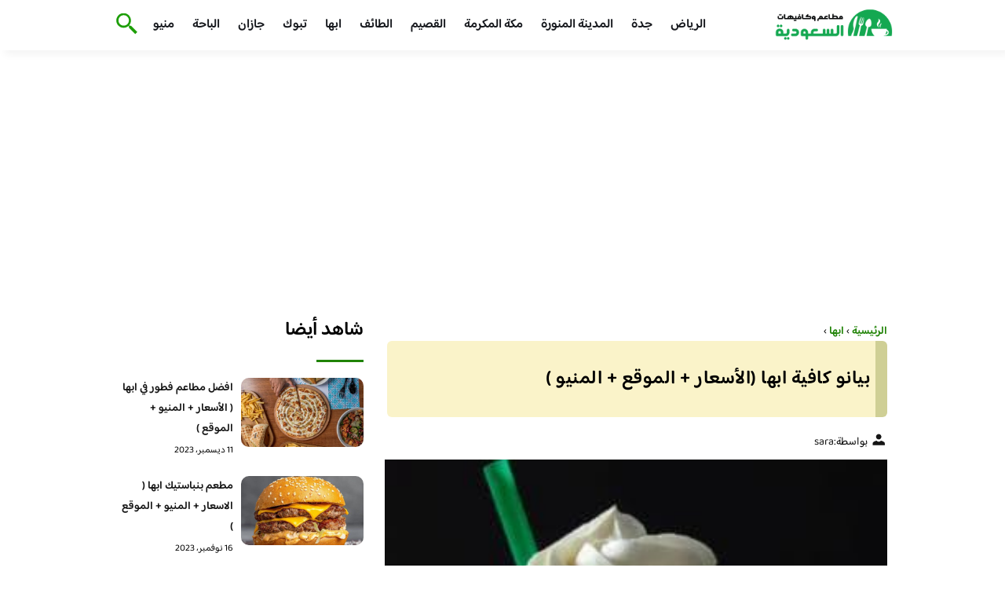

--- FILE ---
content_type: text/html; charset=UTF-8
request_url: https://besteaterys.com/%D8%A8%D9%8A%D8%A7%D9%86%D9%88-%D9%83%D8%A7%D9%81%D9%8A%D8%A9-%D8%A7%D8%A8%D9%87%D8%A7/
body_size: 22024
content:
<!DOCTYPE html>
<html dir="rtl" lang="ar" prefix="og: https://ogp.me/ns#" class="no-js">
<head><meta charset="UTF-8"><script>if(navigator.userAgent.match(/MSIE|Internet Explorer/i)||navigator.userAgent.match(/Trident\/7\..*?rv:11/i)){var href=document.location.href;if(!href.match(/[?&]nowprocket/)){if(href.indexOf("?")==-1){if(href.indexOf("#")==-1){document.location.href=href+"?nowprocket=1"}else{document.location.href=href.replace("#","?nowprocket=1#")}}else{if(href.indexOf("#")==-1){document.location.href=href+"&nowprocket=1"}else{document.location.href=href.replace("#","&nowprocket=1#")}}}}</script><script>class RocketLazyLoadScripts{constructor(){this.v="1.2.3",this.triggerEvents=["keydown","mousedown","mousemove","touchmove","touchstart","touchend","wheel"],this.userEventHandler=this._triggerListener.bind(this),this.touchStartHandler=this._onTouchStart.bind(this),this.touchMoveHandler=this._onTouchMove.bind(this),this.touchEndHandler=this._onTouchEnd.bind(this),this.clickHandler=this._onClick.bind(this),this.interceptedClicks=[],window.addEventListener("pageshow",t=>{this.persisted=t.persisted}),window.addEventListener("DOMContentLoaded",()=>{this._preconnect3rdParties()}),this.delayedScripts={normal:[],async:[],defer:[]},this.trash=[],this.allJQueries=[]}_addUserInteractionListener(t){if(document.hidden){t._triggerListener();return}this.triggerEvents.forEach(e=>window.addEventListener(e,t.userEventHandler,{passive:!0})),window.addEventListener("touchstart",t.touchStartHandler,{passive:!0}),window.addEventListener("mousedown",t.touchStartHandler),document.addEventListener("visibilitychange",t.userEventHandler)}_removeUserInteractionListener(){this.triggerEvents.forEach(t=>window.removeEventListener(t,this.userEventHandler,{passive:!0})),document.removeEventListener("visibilitychange",this.userEventHandler)}_onTouchStart(t){"HTML"!==t.target.tagName&&(window.addEventListener("touchend",this.touchEndHandler),window.addEventListener("mouseup",this.touchEndHandler),window.addEventListener("touchmove",this.touchMoveHandler,{passive:!0}),window.addEventListener("mousemove",this.touchMoveHandler),t.target.addEventListener("click",this.clickHandler),this._renameDOMAttribute(t.target,"onclick","rocket-onclick"),this._pendingClickStarted())}_onTouchMove(t){window.removeEventListener("touchend",this.touchEndHandler),window.removeEventListener("mouseup",this.touchEndHandler),window.removeEventListener("touchmove",this.touchMoveHandler,{passive:!0}),window.removeEventListener("mousemove",this.touchMoveHandler),t.target.removeEventListener("click",this.clickHandler),this._renameDOMAttribute(t.target,"rocket-onclick","onclick"),this._pendingClickFinished()}_onTouchEnd(t){window.removeEventListener("touchend",this.touchEndHandler),window.removeEventListener("mouseup",this.touchEndHandler),window.removeEventListener("touchmove",this.touchMoveHandler,{passive:!0}),window.removeEventListener("mousemove",this.touchMoveHandler)}_onClick(t){t.target.removeEventListener("click",this.clickHandler),this._renameDOMAttribute(t.target,"rocket-onclick","onclick"),this.interceptedClicks.push(t),t.preventDefault(),t.stopPropagation(),t.stopImmediatePropagation(),this._pendingClickFinished()}_replayClicks(){window.removeEventListener("touchstart",this.touchStartHandler,{passive:!0}),window.removeEventListener("mousedown",this.touchStartHandler),this.interceptedClicks.forEach(t=>{t.target.dispatchEvent(new MouseEvent("click",{view:t.view,bubbles:!0,cancelable:!0}))})}_waitForPendingClicks(){return new Promise(t=>{this._isClickPending?this._pendingClickFinished=t:t()})}_pendingClickStarted(){this._isClickPending=!0}_pendingClickFinished(){this._isClickPending=!1}_renameDOMAttribute(t,e,r){t.hasAttribute&&t.hasAttribute(e)&&(event.target.setAttribute(r,event.target.getAttribute(e)),event.target.removeAttribute(e))}_triggerListener(){this._removeUserInteractionListener(this),"loading"===document.readyState?document.addEventListener("DOMContentLoaded",this._loadEverythingNow.bind(this)):this._loadEverythingNow()}_preconnect3rdParties(){let t=[];document.querySelectorAll("script[type=rocketlazyloadscript]").forEach(e=>{if(e.hasAttribute("src")){let r=new URL(e.src).origin;r!==location.origin&&t.push({src:r,crossOrigin:e.crossOrigin||"module"===e.getAttribute("data-rocket-type")})}}),t=[...new Map(t.map(t=>[JSON.stringify(t),t])).values()],this._batchInjectResourceHints(t,"preconnect")}async _loadEverythingNow(){this.lastBreath=Date.now(),this._delayEventListeners(this),this._delayJQueryReady(this),this._handleDocumentWrite(),this._registerAllDelayedScripts(),this._preloadAllScripts(),await this._loadScriptsFromList(this.delayedScripts.normal),await this._loadScriptsFromList(this.delayedScripts.defer),await this._loadScriptsFromList(this.delayedScripts.async);try{await this._triggerDOMContentLoaded(),await this._triggerWindowLoad()}catch(t){console.error(t)}window.dispatchEvent(new Event("rocket-allScriptsLoaded")),this._waitForPendingClicks().then(()=>{this._replayClicks()}),this._emptyTrash()}_registerAllDelayedScripts(){document.querySelectorAll("script[type=rocketlazyloadscript]").forEach(t=>{t.hasAttribute("data-rocket-src")?t.hasAttribute("async")&&!1!==t.async?this.delayedScripts.async.push(t):t.hasAttribute("defer")&&!1!==t.defer||"module"===t.getAttribute("data-rocket-type")?this.delayedScripts.defer.push(t):this.delayedScripts.normal.push(t):this.delayedScripts.normal.push(t)})}async _transformScript(t){return new Promise((await this._littleBreath(),navigator.userAgent.indexOf("Firefox/")>0||""===navigator.vendor)?e=>{let r=document.createElement("script");[...t.attributes].forEach(t=>{let e=t.nodeName;"type"!==e&&("data-rocket-type"===e&&(e="type"),"data-rocket-src"===e&&(e="src"),r.setAttribute(e,t.nodeValue))}),t.text&&(r.text=t.text),r.hasAttribute("src")?(r.addEventListener("load",e),r.addEventListener("error",e)):(r.text=t.text,e());try{t.parentNode.replaceChild(r,t)}catch(i){e()}}:async e=>{function r(){t.setAttribute("data-rocket-status","failed"),e()}try{let i=t.getAttribute("data-rocket-type"),n=t.getAttribute("data-rocket-src");t.text,i?(t.type=i,t.removeAttribute("data-rocket-type")):t.removeAttribute("type"),t.addEventListener("load",function r(){t.setAttribute("data-rocket-status","executed"),e()}),t.addEventListener("error",r),n?(t.removeAttribute("data-rocket-src"),t.src=n):t.src="data:text/javascript;base64,"+window.btoa(unescape(encodeURIComponent(t.text)))}catch(s){r()}})}async _loadScriptsFromList(t){let e=t.shift();return e&&e.isConnected?(await this._transformScript(e),this._loadScriptsFromList(t)):Promise.resolve()}_preloadAllScripts(){this._batchInjectResourceHints([...this.delayedScripts.normal,...this.delayedScripts.defer,...this.delayedScripts.async],"preload")}_batchInjectResourceHints(t,e){var r=document.createDocumentFragment();t.forEach(t=>{let i=t.getAttribute&&t.getAttribute("data-rocket-src")||t.src;if(i){let n=document.createElement("link");n.href=i,n.rel=e,"preconnect"!==e&&(n.as="script"),t.getAttribute&&"module"===t.getAttribute("data-rocket-type")&&(n.crossOrigin=!0),t.crossOrigin&&(n.crossOrigin=t.crossOrigin),t.integrity&&(n.integrity=t.integrity),r.appendChild(n),this.trash.push(n)}}),document.head.appendChild(r)}_delayEventListeners(t){let e={};function r(t,r){!function t(r){!e[r]&&(e[r]={originalFunctions:{add:r.addEventListener,remove:r.removeEventListener},eventsToRewrite:[]},r.addEventListener=function(){arguments[0]=i(arguments[0]),e[r].originalFunctions.add.apply(r,arguments)},r.removeEventListener=function(){arguments[0]=i(arguments[0]),e[r].originalFunctions.remove.apply(r,arguments)});function i(t){return e[r].eventsToRewrite.indexOf(t)>=0?"rocket-"+t:t}}(t),e[t].eventsToRewrite.push(r)}function i(t,e){let r=t[e];Object.defineProperty(t,e,{get:()=>r||function(){},set(i){t["rocket"+e]=r=i}})}r(document,"DOMContentLoaded"),r(window,"DOMContentLoaded"),r(window,"load"),r(window,"pageshow"),r(document,"readystatechange"),i(document,"onreadystatechange"),i(window,"onload"),i(window,"onpageshow")}_delayJQueryReady(t){let e;function r(r){if(r&&r.fn&&!t.allJQueries.includes(r)){r.fn.ready=r.fn.init.prototype.ready=function(e){return t.domReadyFired?e.bind(document)(r):document.addEventListener("rocket-DOMContentLoaded",()=>e.bind(document)(r)),r([])};let i=r.fn.on;r.fn.on=r.fn.init.prototype.on=function(){if(this[0]===window){function t(t){return t.split(" ").map(t=>"load"===t||0===t.indexOf("load.")?"rocket-jquery-load":t).join(" ")}"string"==typeof arguments[0]||arguments[0]instanceof String?arguments[0]=t(arguments[0]):"object"==typeof arguments[0]&&Object.keys(arguments[0]).forEach(e=>{let r=arguments[0][e];delete arguments[0][e],arguments[0][t(e)]=r})}return i.apply(this,arguments),this},t.allJQueries.push(r)}e=r}r(window.jQuery),Object.defineProperty(window,"jQuery",{get:()=>e,set(t){r(t)}})}async _triggerDOMContentLoaded(){this.domReadyFired=!0,await this._littleBreath(),document.dispatchEvent(new Event("rocket-DOMContentLoaded")),await this._littleBreath(),window.dispatchEvent(new Event("rocket-DOMContentLoaded")),await this._littleBreath(),document.dispatchEvent(new Event("rocket-readystatechange")),await this._littleBreath(),document.rocketonreadystatechange&&document.rocketonreadystatechange()}async _triggerWindowLoad(){await this._littleBreath(),window.dispatchEvent(new Event("rocket-load")),await this._littleBreath(),window.rocketonload&&window.rocketonload(),await this._littleBreath(),this.allJQueries.forEach(t=>t(window).trigger("rocket-jquery-load")),await this._littleBreath();let t=new Event("rocket-pageshow");t.persisted=this.persisted,window.dispatchEvent(t),await this._littleBreath(),window.rocketonpageshow&&window.rocketonpageshow({persisted:this.persisted})}_handleDocumentWrite(){let t=new Map;document.write=document.writeln=function(e){let r=document.currentScript;r||console.error("WPRocket unable to document.write this: "+e);let i=document.createRange(),n=r.parentElement,s=t.get(r);void 0===s&&(s=r.nextSibling,t.set(r,s));let a=document.createDocumentFragment();i.setStart(a,0),a.appendChild(i.createContextualFragment(e)),n.insertBefore(a,s)}}async _littleBreath(){Date.now()-this.lastBreath>45&&(await this._requestAnimFrame(),this.lastBreath=Date.now())}async _requestAnimFrame(){return document.hidden?new Promise(t=>setTimeout(t)):new Promise(t=>requestAnimationFrame(t))}_emptyTrash(){this.trash.forEach(t=>t.remove())}static run(){let t=new RocketLazyLoadScripts;t._addUserInteractionListener(t)}}RocketLazyLoadScripts.run();</script>
	
	<meta name="viewport" content="width=device-width">
	<title>بيانو كافية ابها (الأسعار + الموقع + المنيو ) - كافيهات و مطاعم السعودية</title><link rel="preload" as="font" href="https://fonts.gstatic.com/s/baloobhaijaan2/v21/zYX9KUwuEqdVGqM8tPDdAA_Y-_bMAIRsdO_q.woff2" crossorigin><link rel="preload" as="font" href="https://fonts.gstatic.com/s/baloobhaijaan2/v21/zYX9KUwuEqdVGqM8tPDdAA_Y-_bMAIFsdA.woff2" crossorigin><style id="wpr-usedcss">@font-face{font-family:'Baloo Bhaijaan 2';font-style:normal;font-weight:400;font-display:swap;src:url(https://fonts.gstatic.com/s/baloobhaijaan2/v21/zYX9KUwuEqdVGqM8tPDdAA_Y-_bMAIRsdO_q.woff2) format('woff2');unicode-range:U+0600-06FF,U+0750-077F,U+0870-088E,U+0890-0891,U+0897-08E1,U+08E3-08FF,U+200C-200E,U+2010-2011,U+204F,U+2E41,U+FB50-FDFF,U+FE70-FE74,U+FE76-FEFC,U+102E0-102FB,U+10E60-10E7E,U+10EC2-10EC4,U+10EFC-10EFF,U+1EE00-1EE03,U+1EE05-1EE1F,U+1EE21-1EE22,U+1EE24,U+1EE27,U+1EE29-1EE32,U+1EE34-1EE37,U+1EE39,U+1EE3B,U+1EE42,U+1EE47,U+1EE49,U+1EE4B,U+1EE4D-1EE4F,U+1EE51-1EE52,U+1EE54,U+1EE57,U+1EE59,U+1EE5B,U+1EE5D,U+1EE5F,U+1EE61-1EE62,U+1EE64,U+1EE67-1EE6A,U+1EE6C-1EE72,U+1EE74-1EE77,U+1EE79-1EE7C,U+1EE7E,U+1EE80-1EE89,U+1EE8B-1EE9B,U+1EEA1-1EEA3,U+1EEA5-1EEA9,U+1EEAB-1EEBB,U+1EEF0-1EEF1}@font-face{font-family:'Baloo Bhaijaan 2';font-style:normal;font-weight:400;font-display:swap;src:url(https://fonts.gstatic.com/s/baloobhaijaan2/v21/zYX9KUwuEqdVGqM8tPDdAA_Y-_bMAIFsdA.woff2) format('woff2');unicode-range:U+0000-00FF,U+0131,U+0152-0153,U+02BB-02BC,U+02C6,U+02DA,U+02DC,U+0304,U+0308,U+0329,U+2000-206F,U+20AC,U+2122,U+2191,U+2193,U+2212,U+2215,U+FEFF,U+FFFD}@font-face{font-family:'Baloo Bhaijaan 2';font-style:normal;font-weight:600;font-display:swap;src:url(https://fonts.gstatic.com/s/baloobhaijaan2/v21/zYX9KUwuEqdVGqM8tPDdAA_Y-_bMAIRsdO_q.woff2) format('woff2');unicode-range:U+0600-06FF,U+0750-077F,U+0870-088E,U+0890-0891,U+0897-08E1,U+08E3-08FF,U+200C-200E,U+2010-2011,U+204F,U+2E41,U+FB50-FDFF,U+FE70-FE74,U+FE76-FEFC,U+102E0-102FB,U+10E60-10E7E,U+10EC2-10EC4,U+10EFC-10EFF,U+1EE00-1EE03,U+1EE05-1EE1F,U+1EE21-1EE22,U+1EE24,U+1EE27,U+1EE29-1EE32,U+1EE34-1EE37,U+1EE39,U+1EE3B,U+1EE42,U+1EE47,U+1EE49,U+1EE4B,U+1EE4D-1EE4F,U+1EE51-1EE52,U+1EE54,U+1EE57,U+1EE59,U+1EE5B,U+1EE5D,U+1EE5F,U+1EE61-1EE62,U+1EE64,U+1EE67-1EE6A,U+1EE6C-1EE72,U+1EE74-1EE77,U+1EE79-1EE7C,U+1EE7E,U+1EE80-1EE89,U+1EE8B-1EE9B,U+1EEA1-1EEA3,U+1EEA5-1EEA9,U+1EEAB-1EEBB,U+1EEF0-1EEF1}@font-face{font-family:'Baloo Bhaijaan 2';font-style:normal;font-weight:600;font-display:swap;src:url(https://fonts.gstatic.com/s/baloobhaijaan2/v21/zYX9KUwuEqdVGqM8tPDdAA_Y-_bMAIFsdA.woff2) format('woff2');unicode-range:U+0000-00FF,U+0131,U+0152-0153,U+02BB-02BC,U+02C6,U+02DA,U+02DC,U+0304,U+0308,U+0329,U+2000-206F,U+20AC,U+2122,U+2191,U+2193,U+2212,U+2215,U+FEFF,U+FFFD}body{font-family:'baloo bhaijaan 2',sans-serif;margin:0;text-align:right;overflow-x:hidden;padding-top:80px;font-weight:400;padding-top:90px}:focus{outline:0}a{text-decoration:none;color:#151515}a:hover{color:#a81522}h2{font-size:16px;line-height:26px}ul{margin:0;padding:0;list-style:none}li{font-size:14px;line-height:24px}img{max-width:100%;display:block;height:inherit}p{font-size:14px;line-height:24px}.row{display:flex;flex-wrap:wrap}.clearfix:after{content:"";display:block;clear:both}.col-w-8{width:66.66666667%}.col-w-6{width:50%}.col-w-5{width:41.66666667%}.col-w-4{width:33.33333333%}.col-w-3{width:25%}.container{width:1000px;margin:auto}.section{margin-top:60px}header.header{position:fixed;top:0;right:0;width:100%;z-index:9999}header.header .row{align-items:center}#mobileNav{display:none;background:#fff;padding:20px;position:relative;border-top:1px solid #e5e5e5}#mobileNav li{width:100%;margin-bottom:10px}.close-mobileNav{position:absolute;left:20px;top:20px;z-index:2}.logo-wrap{flex:1}.logo-wrap a{display:block;max-width:200px}.logo-wrap img{width:160px}.mainM_t{display:none}.top-header{padding:10px 0;background-color:#fff;box-shadow:6px 5px 10px 0 rgba(0,0,0,.05)}.nav li{position:relative;display:inline-block;margin-left:20px}.nav li a{color:#16181d;font-size:16px;font-weight:600}.article{position:relative;margin:10px}.article h2 a{transition:all .3s}.article:hover h2 a{color:#a81522}.article img{width:100%;height:100%;object-fit:cover;border-radius:10px}.footer_content{background:#151515;padding:30px 0;margin-top:60px;color:#fff}.footer_content ul.brands_links li a{color:#fff;font-size:14px;transition:all .3s}.footer_content ul.brands_links li a:hover{color:#208306}.footer_content ul.brands_links li{width:48%;display:inline-block;margin-bottom:10px}.widget_title_footer{margin:0 20px}.copyright{background:#000;padding:30px 0}.copyright p{margin:0;color:#fff;text-align:center}.copyright a{color:#fff}.mainContentWrap{margin-top:60px}.breadcrumbs{font-size:14px}.breadcrumbs a{color:#208306;font-weight:600}.titleHead{margin:10px}.titleHead h1.title{font-size:24px}.titleHead .meta-article li{margin-left:10px}.meta-article{display:flex}.meta-article li{display:flex;font-size:14px}.sidebarWrap{margin:0 10px}.category-widget h3,.posts-widget h3{font-size:24px;margin:0 0 20px;position:relative;padding-bottom:20px}.category-widget h3::before,.posts-widget h3::before{content:"";position:absolute;width:60px;height:3px;background:#208306;bottom:0;right:0}.category-widget ul{margin-right:20px}.category-widget ul li{margin-bottom:10px;font-size:14px}.posts-widget .row{margin-bottom:20px}.posts-widget h2{font-size:14px;margin:0;padding-right:10px}.posts-widget img{border-radius:10px}.posts-widget .time-post{padding-right:10px;font-size:12px}.content-post{margin:10px}.tags-wprapper{margin:30px 0}.tags-wprapper h4{font-size:24px;margin:0 10px 20px;position:relative;padding-bottom:20px}.tags-wprapper h4::before{content:"";position:absolute;width:60px;height:5px;background:#208306;bottom:0;right:0;border-radius:10px}.tags-wprapper a{display:inline-block;padding:6px 14px;background:#a81522;color:#fff;margin-right:10px;margin-bottom:10px;font-size:14px;border-radius:10px}#relatedPostWrapper h4{font-size:24px;margin:0 10px 20px;position:relative;padding-bottom:20px}#relatedPostWrapper{margin:30px 0}#relatedPostWrapper h4::before{content:"";position:absolute;width:60px;height:5px;background:#208306;bottom:0;right:0;border-radius:10px}#mainSearch{display:none;position:fixed;height:100%;width:100%;background:#1c1c1c;top:0;padding-top:300px;z-index:9}#mainSearch .text-search-field{width:80%;margin:0 10%}#mainSearch .text-search-field input[type=text]{font-family:'baloo bhaijaan 2',sans-serif;width:100%;padding:20px;font-size:16px;box-sizing:border-box}.close-mainSearch{position:absolute;right:10%;top:220px}.icon{width:20px;height:20px;background-image:url(https://besteaterys.com/wp-content/themes/uaezoom/img/icons_sprite.svg);display:block;background-size:315px;margin-left:5px}.icon.icon-user{background-position:-120px 0}.icon.icon-close{background-position:-454px -715px;width:40px;height:40px;background-size:805px}.icon-search{background-position:220px -48px;background-size:500px;width:30px;height:30px}.footer{margin-top:60px}.category-widget ul li::before{content:"";color:#27748a;font-weight:700;display:inline-block;margin-right:-1em;width:15px;height:6px;background:#e5eeff;margin-left:10px;border-radius:10px}@media screen and (max-width:1024px){.container{width:840px}.nav-primary{display:none}a.mainM_t{display:block;text-align:right;padding:10px;position:absolute;left:20px;top:13px;border-radius:5px;z-index:1;height:30px;width:30px}a.mainM_t .bar{display:block;width:28px;height:4px;background:#208306;margin:5px 1px;border-radius:5px}.serach-icon-btn{position:absolute;left:90px}}@media screen and (max-width:920px){.container{width:740px}}@media screen and (max-width:768px){.container{width:100%;padding:0 20px;box-sizing:border-box}.article{margin-bottom:30px}.col-m-12{width:100%}.col-m-6{width:50%}.footer_content .row>div{margin-bottom:20px}}.content-link1{border-right:15px solid #cfcf95;display:inline-block;margin-bottom:20px;padding:12px 7px;width:94%;background:#f4e6917d;letter-spacing:.5px;border-radius:6px!important}img.emoji{display:inline!important;border:none!important;box-shadow:none!important;height:1em!important;width:1em!important;margin:0 .07em!important;vertical-align:-.1em!important;background:0 0!important;padding:0!important}:where(.wp-block-button__link){border-radius:9999px;box-shadow:none;padding:calc(.667em + 2px) calc(1.333em + 2px);text-decoration:none}:where(.wp-block-calendar table:not(.has-background) th){background:#ddd}:where(.wp-block-columns.has-background){padding:1.25em 2.375em}:where(.wp-block-post-comments input[type=submit]){border:none}:where(.wp-block-file__button){border-radius:2em;padding:.5em 1em}:where(.wp-block-file__button):is(a):active,:where(.wp-block-file__button):is(a):focus,:where(.wp-block-file__button):is(a):hover,:where(.wp-block-file__button):is(a):visited{box-shadow:none;color:#fff;opacity:.85;text-decoration:none}ul{box-sizing:border-box}:where(.wp-block-navigation.has-background .wp-block-navigation-item a:not(.wp-element-button)),:where(.wp-block-navigation.has-background .wp-block-navigation-submenu a:not(.wp-element-button)){padding:.5em 1em}:where(.wp-block-navigation .wp-block-navigation__submenu-container .wp-block-navigation-item a:not(.wp-element-button)),:where(.wp-block-navigation .wp-block-navigation__submenu-container .wp-block-navigation-submenu a:not(.wp-element-button)),:where(.wp-block-navigation .wp-block-navigation__submenu-container .wp-block-navigation-submenu button.wp-block-navigation-item__content),:where(.wp-block-navigation .wp-block-navigation__submenu-container .wp-block-pages-list__item button.wp-block-navigation-item__content){padding:.5em 1em}:where(p.has-text-color:not(.has-link-color)) a{color:inherit}:where(.wp-block-search__button){border:1px solid #ccc;padding:.375em .625em}:where(.wp-block-search__button-inside .wp-block-search__inside-wrapper){border:1px solid #949494;padding:4px}:where(.wp-block-search__button-inside .wp-block-search__inside-wrapper) .wp-block-search__input{border:none;border-radius:0;padding:0 .25em 0 0}:where(.wp-block-search__button-inside .wp-block-search__inside-wrapper) .wp-block-search__input:focus{outline:0}:where(.wp-block-search__button-inside .wp-block-search__inside-wrapper) :where(.wp-block-search__button){padding:.125em .5em}:where(pre.wp-block-verse){font-family:inherit}:root{--wp--preset--font-size--normal:16px;--wp--preset--font-size--huge:42px}html :where(.has-border-color){border-style:solid}html :where([style*=border-top-color]){border-top-style:solid}html :where([style*=border-right-color]){border-left-style:solid}html :where([style*=border-bottom-color]){border-bottom-style:solid}html :where([style*=border-left-color]){border-right-style:solid}html :where([style*=border-width]){border-style:solid}html :where([style*=border-top-width]){border-top-style:solid}html :where([style*=border-right-width]){border-left-style:solid}html :where([style*=border-bottom-width]){border-bottom-style:solid}html :where([style*=border-left-width]){border-right-style:solid}html :where(img[class*=wp-image-]){height:auto;max-width:100%}html :where(.is-position-sticky){--wp-admin--admin-bar--position-offset:var(--wp-admin--admin-bar--height,0px)}@media screen and (max-width:600px){html :where(.is-position-sticky){--wp-admin--admin-bar--position-offset:0px}}body{--wp--preset--color--black:#000000;--wp--preset--color--cyan-bluish-gray:#abb8c3;--wp--preset--color--white:#ffffff;--wp--preset--color--pale-pink:#f78da7;--wp--preset--color--vivid-red:#cf2e2e;--wp--preset--color--luminous-vivid-orange:#ff6900;--wp--preset--color--luminous-vivid-amber:#fcb900;--wp--preset--color--light-green-cyan:#7bdcb5;--wp--preset--color--vivid-green-cyan:#00d084;--wp--preset--color--pale-cyan-blue:#8ed1fc;--wp--preset--color--vivid-cyan-blue:#0693e3;--wp--preset--color--vivid-purple:#9b51e0;--wp--preset--gradient--vivid-cyan-blue-to-vivid-purple:linear-gradient(135deg,rgba(6, 147, 227, 1) 0%,rgb(155, 81, 224) 100%);--wp--preset--gradient--light-green-cyan-to-vivid-green-cyan:linear-gradient(135deg,rgb(122, 220, 180) 0%,rgb(0, 208, 130) 100%);--wp--preset--gradient--luminous-vivid-amber-to-luminous-vivid-orange:linear-gradient(135deg,rgba(252, 185, 0, 1) 0%,rgba(255, 105, 0, 1) 100%);--wp--preset--gradient--luminous-vivid-orange-to-vivid-red:linear-gradient(135deg,rgba(255, 105, 0, 1) 0%,rgb(207, 46, 46) 100%);--wp--preset--gradient--very-light-gray-to-cyan-bluish-gray:linear-gradient(135deg,rgb(238, 238, 238) 0%,rgb(169, 184, 195) 100%);--wp--preset--gradient--cool-to-warm-spectrum:linear-gradient(135deg,rgb(74, 234, 220) 0%,rgb(151, 120, 209) 20%,rgb(207, 42, 186) 40%,rgb(238, 44, 130) 60%,rgb(251, 105, 98) 80%,rgb(254, 248, 76) 100%);--wp--preset--gradient--blush-light-purple:linear-gradient(135deg,rgb(255, 206, 236) 0%,rgb(152, 150, 240) 100%);--wp--preset--gradient--blush-bordeaux:linear-gradient(135deg,rgb(254, 205, 165) 0%,rgb(254, 45, 45) 50%,rgb(107, 0, 62) 100%);--wp--preset--gradient--luminous-dusk:linear-gradient(135deg,rgb(255, 203, 112) 0%,rgb(199, 81, 192) 50%,rgb(65, 88, 208) 100%);--wp--preset--gradient--pale-ocean:linear-gradient(135deg,rgb(255, 245, 203) 0%,rgb(182, 227, 212) 50%,rgb(51, 167, 181) 100%);--wp--preset--gradient--electric-grass:linear-gradient(135deg,rgb(202, 248, 128) 0%,rgb(113, 206, 126) 100%);--wp--preset--gradient--midnight:linear-gradient(135deg,rgb(2, 3, 129) 0%,rgb(40, 116, 252) 100%);--wp--preset--duotone--dark-grayscale:url('#wp-duotone-dark-grayscale');--wp--preset--duotone--grayscale:url('#wp-duotone-grayscale');--wp--preset--duotone--purple-yellow:url('#wp-duotone-purple-yellow');--wp--preset--duotone--blue-red:url('#wp-duotone-blue-red');--wp--preset--duotone--midnight:url('#wp-duotone-midnight');--wp--preset--duotone--magenta-yellow:url('#wp-duotone-magenta-yellow');--wp--preset--duotone--purple-green:url('#wp-duotone-purple-green');--wp--preset--duotone--blue-orange:url('#wp-duotone-blue-orange');--wp--preset--font-size--small:13px;--wp--preset--font-size--medium:20px;--wp--preset--font-size--large:36px;--wp--preset--font-size--x-large:42px;--wp--preset--spacing--20:0.44rem;--wp--preset--spacing--30:0.67rem;--wp--preset--spacing--40:1rem;--wp--preset--spacing--50:1.5rem;--wp--preset--spacing--60:2.25rem;--wp--preset--spacing--70:3.38rem;--wp--preset--spacing--80:5.06rem;--wp--preset--shadow--natural:6px 6px 9px rgba(0, 0, 0, .2);--wp--preset--shadow--deep:12px 12px 50px rgba(0, 0, 0, .4);--wp--preset--shadow--sharp:6px 6px 0px rgba(0, 0, 0, .2);--wp--preset--shadow--outlined:6px 6px 0px -3px rgba(255, 255, 255, 1),6px 6px rgba(0, 0, 0, 1);--wp--preset--shadow--crisp:6px 6px 0px rgba(0, 0, 0, 1)}:where(.is-layout-flex){gap:.5em}:where(.wp-block-columns.is-layout-flex){gap:2em}</style>


    <link rel="icon" href="https://besteaterys.com/wp-content/themes/uaezoom/img/fav.png?v=2" type="image/x-icon">

	
	<meta name="viewport" content="width=device-width, initial-scale=1" />
    <link rel="shortcut icon" type="image/x-icon" href="#" />
	
	<link rel="preconnect" href="https://fonts.gstatic.com" crossorigin>
	
    
	

	

	<!--[if lt IE 9]>
	<script type="rocketlazyloadscript" data-rocket-src="http://html5shiv.googlecode.com/svn/trunk/html5.js"></script>
	<script type="rocketlazyloadscript" data-rocket-src="http://css3-mediaqueries-js.googlecode.com/svn/trunk/css3-mediaqueries.js"></script>
	<![endif]
	
	<script type="rocketlazyloadscript" data-rocket-src="http://code.jquery.com/jquery-1.9.1.min.js"></script>-->

	<script type="rocketlazyloadscript">window.addEventListener('DOMContentLoaded', function() {
	   $(document).ready(function(){		  
			//$("img").on('error', function() { $(this).hide(); });
			$("img").on('error', function() { $(this).attr('src','/wp-content/themes/uaezoom/img/default.jpg'); });
		});
	});</script>
	
<!-- Search Engine Optimization by Rank Math - https://rankmath.com/ -->
<meta name="description" content="بيانو كافية ابها كوفي جممممميل جدددا واطلاالته روووعه الاسعار عاليه لكن موقع الكوفي يستحق معامله الموظفين جميله وراقيين الحلا لذيذ"/>
<meta name="robots" content="follow, index, max-snippet:-1, max-video-preview:-1, max-image-preview:large"/>
<link rel="canonical" href="https://besteaterys.com/%d8%a8%d9%8a%d8%a7%d9%86%d9%88-%d9%83%d8%a7%d9%81%d9%8a%d8%a9-%d8%a7%d8%a8%d9%87%d8%a7/" />
<meta property="og:locale" content="ar_AR" />
<meta property="og:type" content="article" />
<meta property="og:title" content="بيانو كافية ابها (الأسعار + الموقع + المنيو ) - كافيهات و مطاعم السعودية" />
<meta property="og:description" content="بيانو كافية ابها كوفي جممممميل جدددا واطلاالته روووعه الاسعار عاليه لكن موقع الكوفي يستحق معامله الموظفين جميله وراقيين الحلا لذيذ" />
<meta property="og:url" content="https://besteaterys.com/%d8%a8%d9%8a%d8%a7%d9%86%d9%88-%d9%83%d8%a7%d9%81%d9%8a%d8%a9-%d8%a7%d8%a8%d9%87%d8%a7/" />
<meta property="og:site_name" content="كافيهات و مطاعم السعودية" />
<meta property="article:tag" content="كافيهات ابها" />
<meta property="article:section" content="ابها" />
<meta property="og:updated_time" content="2021-06-14T17:01:51+03:00" />
<meta property="og:image" content="https://besteaterys.com/wp-content/uploads/2021/06/كافيه-بيانو-ابها.jpg" />
<meta property="og:image:secure_url" content="https://besteaterys.com/wp-content/uploads/2021/06/كافيه-بيانو-ابها.jpg" />
<meta property="og:image:width" content="305" />
<meta property="og:image:height" content="305" />
<meta property="og:image:alt" content="كافيه بيانو ابها" />
<meta property="og:image:type" content="image/jpeg" />
<meta property="article:published_time" content="2021-06-13T02:31:49+03:00" />
<meta property="article:modified_time" content="2021-06-14T17:01:51+03:00" />
<meta name="twitter:card" content="summary_large_image" />
<meta name="twitter:title" content="بيانو كافية ابها (الأسعار + الموقع + المنيو ) - كافيهات و مطاعم السعودية" />
<meta name="twitter:description" content="بيانو كافية ابها كوفي جممممميل جدددا واطلاالته روووعه الاسعار عاليه لكن موقع الكوفي يستحق معامله الموظفين جميله وراقيين الحلا لذيذ" />
<meta name="twitter:image" content="https://besteaterys.com/wp-content/uploads/2021/06/كافيه-بيانو-ابها.jpg" />
<meta name="twitter:label1" content="Written by" />
<meta name="twitter:data1" content="sara" />
<meta name="twitter:label2" content="Time to read" />
<meta name="twitter:data2" content="Less than a minute" />
<script type="application/ld+json" class="rank-math-schema">{"@context":"https://schema.org","@graph":[{"@type":["Person","Organization"],"@id":"https://besteaterys.com/#person","name":"\u0643\u0627\u0641\u064a\u0647\u0627\u062a \u0648 \u0645\u0637\u0627\u0639\u0645 \u0627\u0644\u0633\u0639\u0648\u062f\u064a\u0629","logo":{"@type":"ImageObject","@id":"https://besteaterys.com/#logo","url":"https://besteaterys.com/wp-content/uploads/2022/07/cropped-logo-saudi.png","contentUrl":"https://besteaterys.com/wp-content/uploads/2022/07/cropped-logo-saudi.png","caption":"\u0643\u0627\u0641\u064a\u0647\u0627\u062a \u0648 \u0645\u0637\u0627\u0639\u0645 \u0627\u0644\u0633\u0639\u0648\u062f\u064a\u0629","inLanguage":"ar","width":"512","height":"512"},"image":{"@type":"ImageObject","@id":"https://besteaterys.com/#logo","url":"https://besteaterys.com/wp-content/uploads/2022/07/cropped-logo-saudi.png","contentUrl":"https://besteaterys.com/wp-content/uploads/2022/07/cropped-logo-saudi.png","caption":"\u0643\u0627\u0641\u064a\u0647\u0627\u062a \u0648 \u0645\u0637\u0627\u0639\u0645 \u0627\u0644\u0633\u0639\u0648\u062f\u064a\u0629","inLanguage":"ar","width":"512","height":"512"}},{"@type":"WebSite","@id":"https://besteaterys.com/#website","url":"https://besteaterys.com","name":"\u0643\u0627\u0641\u064a\u0647\u0627\u062a \u0648 \u0645\u0637\u0627\u0639\u0645 \u0627\u0644\u0633\u0639\u0648\u062f\u064a\u0629","publisher":{"@id":"https://besteaterys.com/#person"},"inLanguage":"ar"},{"@type":"ImageObject","@id":"https://besteaterys.com/wp-content/uploads/2021/06/\u0643\u0627\u0641\u064a\u0647-\u0628\u064a\u0627\u0646\u0648-\u0627\u0628\u0647\u0627.jpg","url":"https://besteaterys.com/wp-content/uploads/2021/06/\u0643\u0627\u0641\u064a\u0647-\u0628\u064a\u0627\u0646\u0648-\u0627\u0628\u0647\u0627.jpg","width":"305","height":"305","caption":"\u0643\u0627\u0641\u064a\u0647 \u0628\u064a\u0627\u0646\u0648 \u0627\u0628\u0647\u0627","inLanguage":"ar"},{"@type":"WebPage","@id":"https://besteaterys.com/%d8%a8%d9%8a%d8%a7%d9%86%d9%88-%d9%83%d8%a7%d9%81%d9%8a%d8%a9-%d8%a7%d8%a8%d9%87%d8%a7/#webpage","url":"https://besteaterys.com/%d8%a8%d9%8a%d8%a7%d9%86%d9%88-%d9%83%d8%a7%d9%81%d9%8a%d8%a9-%d8%a7%d8%a8%d9%87%d8%a7/","name":"\u0628\u064a\u0627\u0646\u0648 \u0643\u0627\u0641\u064a\u0629 \u0627\u0628\u0647\u0627 (\u0627\u0644\u0623\u0633\u0639\u0627\u0631 + \u0627\u0644\u0645\u0648\u0642\u0639 + \u0627\u0644\u0645\u0646\u064a\u0648 ) - \u0643\u0627\u0641\u064a\u0647\u0627\u062a \u0648 \u0645\u0637\u0627\u0639\u0645 \u0627\u0644\u0633\u0639\u0648\u062f\u064a\u0629","datePublished":"2021-06-13T02:31:49+03:00","dateModified":"2021-06-14T17:01:51+03:00","isPartOf":{"@id":"https://besteaterys.com/#website"},"primaryImageOfPage":{"@id":"https://besteaterys.com/wp-content/uploads/2021/06/\u0643\u0627\u0641\u064a\u0647-\u0628\u064a\u0627\u0646\u0648-\u0627\u0628\u0647\u0627.jpg"},"inLanguage":"ar"},{"@type":"Person","@id":"https://besteaterys.com/author/sara/","name":"sara","url":"https://besteaterys.com/author/sara/","image":{"@type":"ImageObject","@id":"https://secure.gravatar.com/avatar/a1a61c39e6301b293f064c8dc80b6ff5?s=96&amp;d=mm&amp;r=g","url":"https://secure.gravatar.com/avatar/a1a61c39e6301b293f064c8dc80b6ff5?s=96&amp;d=mm&amp;r=g","caption":"sara","inLanguage":"ar"}},{"@type":"BlogPosting","headline":"\u0628\u064a\u0627\u0646\u0648 \u0643\u0627\u0641\u064a\u0629 \u0627\u0628\u0647\u0627 (\u0627\u0644\u0623\u0633\u0639\u0627\u0631 + \u0627\u0644\u0645\u0648\u0642\u0639 + \u0627\u0644\u0645\u0646\u064a\u0648 ) - \u0643\u0627\u0641\u064a\u0647\u0627\u062a \u0648 \u0645\u0637\u0627\u0639\u0645 \u0627\u0644\u0633\u0639\u0648\u062f\u064a\u0629","keywords":"\u0628\u064a\u0627\u0646\u0648 \u0643\u0627\u0641\u064a\u0629 \u0627\u0628\u0647\u0627","datePublished":"2021-06-13T02:31:49+03:00","dateModified":"2021-06-14T17:01:51+03:00","author":{"@id":"https://besteaterys.com/author/sara/","name":"sara"},"publisher":{"@id":"https://besteaterys.com/#person"},"description":"\u0628\u064a\u0627\u0646\u0648 \u0643\u0627\u0641\u064a\u0629 \u0627\u0628\u0647\u0627 \u0643\u0648\u0641\u064a \u062c\u0645\u0645\u0645\u0645\u0645\u064a\u0644 \u062c\u062f\u062f\u062f\u0627 \u0648\u0627\u0637\u0644\u0627\u0627\u0644\u062a\u0647 \u0631\u0648\u0648\u0648\u0639\u0647 \u0627\u0644\u0627\u0633\u0639\u0627\u0631 \u0639\u0627\u0644\u064a\u0647 \u0644\u0643\u0646 \u0645\u0648\u0642\u0639 \u0627\u0644\u0643\u0648\u0641\u064a \u064a\u0633\u062a\u062d\u0642 \u0645\u0639\u0627\u0645\u0644\u0647 \u0627\u0644\u0645\u0648\u0638\u0641\u064a\u0646 \u062c\u0645\u064a\u0644\u0647 \u0648\u0631\u0627\u0642\u064a\u064a\u0646 \u0627\u0644\u062d\u0644\u0627 \u0644\u0630\u064a\u0630","name":"\u0628\u064a\u0627\u0646\u0648 \u0643\u0627\u0641\u064a\u0629 \u0627\u0628\u0647\u0627 (\u0627\u0644\u0623\u0633\u0639\u0627\u0631 + \u0627\u0644\u0645\u0648\u0642\u0639 + \u0627\u0644\u0645\u0646\u064a\u0648 ) - \u0643\u0627\u0641\u064a\u0647\u0627\u062a \u0648 \u0645\u0637\u0627\u0639\u0645 \u0627\u0644\u0633\u0639\u0648\u062f\u064a\u0629","@id":"https://besteaterys.com/%d8%a8%d9%8a%d8%a7%d9%86%d9%88-%d9%83%d8%a7%d9%81%d9%8a%d8%a9-%d8%a7%d8%a8%d9%87%d8%a7/#richSnippet","isPartOf":{"@id":"https://besteaterys.com/%d8%a8%d9%8a%d8%a7%d9%86%d9%88-%d9%83%d8%a7%d9%81%d9%8a%d8%a9-%d8%a7%d8%a8%d9%87%d8%a7/#webpage"},"image":{"@id":"https://besteaterys.com/wp-content/uploads/2021/06/\u0643\u0627\u0641\u064a\u0647-\u0628\u064a\u0627\u0646\u0648-\u0627\u0628\u0647\u0627.jpg"},"inLanguage":"ar","mainEntityOfPage":{"@id":"https://besteaterys.com/%d8%a8%d9%8a%d8%a7%d9%86%d9%88-%d9%83%d8%a7%d9%81%d9%8a%d8%a9-%d8%a7%d8%a8%d9%87%d8%a7/#webpage"}}]}</script>
<!-- /Rank Math WordPress SEO plugin -->


<style type="text/css"></style>
	

<style id='global-styles-inline-css' type='text/css'></style>
<style id='rocket-lazyload-inline-css' type='text/css'>
.rll-youtube-player{position:relative;padding-bottom:56.23%;height:0;overflow:hidden;max-width:100%;}.rll-youtube-player:focus-within{outline: 2px solid currentColor;outline-offset: 5px;}.rll-youtube-player iframe{position:absolute;top:0;left:0;width:100%;height:100%;z-index:100;background:0 0}.rll-youtube-player img{bottom:0;display:block;left:0;margin:auto;max-width:100%;width:100%;position:absolute;right:0;top:0;border:none;height:auto;-webkit-transition:.4s all;-moz-transition:.4s all;transition:.4s all}.rll-youtube-player img:hover{-webkit-filter:brightness(75%)}.rll-youtube-player .play{height:100%;width:100%;left:0;top:0;position:absolute;background:url(https://besteaterys.com/wp-content/plugins/wp-rocket/assets/img/youtube.png) no-repeat center;background-color: transparent !important;cursor:pointer;border:none;}
</style>
<link rel="https://api.w.org/" href="https://besteaterys.com/wp-json/" /><link rel="alternate" type="application/json" href="https://besteaterys.com/wp-json/wp/v2/posts/107002" /><link rel="EditURI" type="application/rsd+xml" title="RSD" href="https://besteaterys.com/xmlrpc.php?rsd" />
<link rel="wlwmanifest" type="application/wlwmanifest+xml" href="https://besteaterys.com/wp-includes/wlwmanifest.xml" />
<meta name="generator" content="WordPress 6.2.8" />
<link rel='shortlink' href='https://besteaterys.com/?p=107002' />
<link rel="alternate" type="application/json+oembed" href="https://besteaterys.com/wp-json/oembed/1.0/embed?url=https%3A%2F%2Fbesteaterys.com%2F%25d8%25a8%25d9%258a%25d8%25a7%25d9%2586%25d9%2588-%25d9%2583%25d8%25a7%25d9%2581%25d9%258a%25d8%25a9-%25d8%25a7%25d8%25a8%25d9%2587%25d8%25a7%2F" />
<link rel="alternate" type="text/xml+oembed" href="https://besteaterys.com/wp-json/oembed/1.0/embed?url=https%3A%2F%2Fbesteaterys.com%2F%25d8%25a8%25d9%258a%25d8%25a7%25d9%2586%25d9%2588-%25d9%2583%25d8%25a7%25d9%2581%25d9%258a%25d8%25a9-%25d8%25a7%25d8%25a8%25d9%2587%25d8%25a7%2F&#038;format=xml" />
<link rel="preload" as="image" href="https://besteaterys.com/wp-content/uploads/2021/06/كافيه-بيانو-ابها.jpg" imagesrcset="https://besteaterys.com/wp-content/uploads/2021/06/كافيه-بيانو-ابها.jpg 305w, https://besteaterys.com/wp-content/uploads/2021/06/كافيه-بيانو-ابها-300x300.jpg 300w, https://besteaterys.com/wp-content/uploads/2021/06/كافيه-بيانو-ابها-150x150.jpg 150w" imagesizes="(max-width: 305px) 100vw, 305px" /><link rel="icon" href="https://besteaterys.com/wp-content/uploads/2022/07/cropped-logo-saudi-32x32.png" sizes="32x32" />
<link rel="icon" href="https://besteaterys.com/wp-content/uploads/2022/07/cropped-logo-saudi-192x192.png" sizes="192x192" />
<link rel="apple-touch-icon" href="https://besteaterys.com/wp-content/uploads/2022/07/cropped-logo-saudi-180x180.png" />
<meta name="msapplication-TileImage" content="https://besteaterys.com/wp-content/uploads/2022/07/cropped-logo-saudi-270x270.png" />
<noscript><style id="rocket-lazyload-nojs-css">.rll-youtube-player, [data-lazy-src]{display:none !important;}</style></noscript>	
<meta name="google-site-verification" content="wcDvYwcXZMaV45cJ4YjJ9qn8aIhtnlxkyrRoYTMdVZM" />
<script type="rocketlazyloadscript" data-minify="1" async data-rocket-src="https://besteaterys.com/wp-content/cache/min/1/tag/js/gpt.js?ver=1700763231"></script>
<script type="rocketlazyloadscript">
  window.googletag = window.googletag || {cmd: []};
  googletag.cmd.push(function() {
    googletag.defineSlot('/108861785/besteaterys_rectagle/besteaterys_rectagle_header', [300, 250], 'div-gpt-ad-1700762826437-0').addService(googletag.pubads());
    googletag.pubads().enableSingleRequest();
    googletag.pubads().collapseEmptyDivs();
    googletag.enableServices();
  });
</script>
</head>

<body class="rtl post-template-default single single-post postid-107002 single-format-standard">
<header class="header">
		<div class="top-header">
            <div class="container">
                <div class="row">				
                    <div class="logo-wrap">
                        <a href="https://besteaterys.com"><img src="data:image/svg+xml,%3Csvg%20xmlns='http://www.w3.org/2000/svg'%20viewBox='0%200%20160%2064'%3E%3C/svg%3E" width="160px" height="64px" alt="كافيهات و مطاعم السعودية" data-lazy-src="https://besteaterys.com/wp-content/themes/besteaterys/img/logo-saudi.png" ><noscript><img src="https://besteaterys.com/wp-content/themes/besteaterys/img/logo-saudi.png" width="160px" height="64px" alt="كافيهات و مطاعم السعودية" ></noscript></a>						
                    </div>
					<div class="main_menu_wrapper">
                        <a href="#" class="mainM_t"  aria-label="Mobile Menu" onclick="document.getElementById('mobileNav').style.display = 'block';">
                            <i class="bar"></i>
                            <i class="bar"></i>
                            <i class="bar"></i>
                        </a>
                        <div class="nav-primary">
							<div class="menu-%d8%a7%d9%84%d8%b1%d8%a6%d9%8a%d8%b3%d9%8a%d8%a9-%d8%a7%d9%84%d8%ac%d8%af%d9%8a%d8%af%d8%a9-container"><ul id="menu-%d8%a7%d9%84%d8%b1%d8%a6%d9%8a%d8%b3%d9%8a%d8%a9-%d8%a7%d9%84%d8%ac%d8%af%d9%8a%d8%af%d8%a9" class="nav"><li id="menu-item-169843" class="menu-item menu-item-type-taxonomy menu-item-object-category menu-item-169843"><a href="https://besteaterys.com/category/riyadh-restaurants/">الرياض</a></li>
<li id="menu-item-169844" class="menu-item menu-item-type-taxonomy menu-item-object-category menu-item-169844"><a href="https://besteaterys.com/category/jeddah/">جدة</a></li>
<li id="menu-item-169845" class="menu-item menu-item-type-taxonomy menu-item-object-category menu-item-169845"><a href="https://besteaterys.com/category/madinah/">المدينة المنورة</a></li>
<li id="menu-item-169846" class="menu-item menu-item-type-taxonomy menu-item-object-category menu-item-169846"><a href="https://besteaterys.com/category/mecca/">مكة المكرمة</a></li>
<li id="menu-item-169847" class="menu-item menu-item-type-taxonomy menu-item-object-category menu-item-169847"><a href="https://besteaterys.com/category/qassim/">القصيم</a></li>
<li id="menu-item-169848" class="menu-item menu-item-type-taxonomy menu-item-object-category menu-item-169848"><a href="https://besteaterys.com/category/taif/">الطائف</a></li>
<li id="menu-item-169849" class="menu-item menu-item-type-taxonomy menu-item-object-category current-post-ancestor current-menu-parent current-post-parent menu-item-169849"><a href="https://besteaterys.com/category/abha-restaurants/">ابها</a></li>
<li id="menu-item-169850" class="menu-item menu-item-type-taxonomy menu-item-object-category menu-item-169850"><a href="https://besteaterys.com/category/tabuk/">تبوك</a></li>
<li id="menu-item-169861" class="menu-item menu-item-type-taxonomy menu-item-object-category menu-item-169861"><a href="https://besteaterys.com/category/jizan/">جازان</a></li>
<li id="menu-item-169910" class="menu-item menu-item-type-taxonomy menu-item-object-category menu-item-169910"><a href="https://besteaterys.com/category/%d8%a7%d9%84%d8%a8%d8%a7%d8%ad%d8%a9/">الباحة</a></li>
<li id="menu-item-169912" class="menu-item menu-item-type-taxonomy menu-item-object-category menu-item-169912"><a href="https://besteaterys.com/category/menu/">منيو</a></li>
</ul></div>      
                        </div>  	
					 </div>	
					 <a href="#" class="serach-icon-btn" aria-label="Search" onclick="document.getElementById('mainSearch').style.display = 'block';"><span class="icon icon-search"></span></a>
      
                </div>
            </div>
		</div>
		<div id="mobileNav">
		<a href="#"  onclick="document.getElementById('mobileNav').style.display = 'none';" class="close-mobileNav"><span class="icon icon-close"></span></a>
			<div class="menu-%d8%a7%d9%84%d8%b1%d8%a6%d9%8a%d8%b3%d9%8a%d8%a9-%d8%a7%d9%84%d8%ac%d8%af%d9%8a%d8%af%d8%a9-container"><ul id="menu-%d8%a7%d9%84%d8%b1%d8%a6%d9%8a%d8%b3%d9%8a%d8%a9-%d8%a7%d9%84%d8%ac%d8%af%d9%8a%d8%af%d8%a9-1" class="nav"><li class="menu-item menu-item-type-taxonomy menu-item-object-category menu-item-169843"><a href="https://besteaterys.com/category/riyadh-restaurants/">الرياض</a></li>
<li class="menu-item menu-item-type-taxonomy menu-item-object-category menu-item-169844"><a href="https://besteaterys.com/category/jeddah/">جدة</a></li>
<li class="menu-item menu-item-type-taxonomy menu-item-object-category menu-item-169845"><a href="https://besteaterys.com/category/madinah/">المدينة المنورة</a></li>
<li class="menu-item menu-item-type-taxonomy menu-item-object-category menu-item-169846"><a href="https://besteaterys.com/category/mecca/">مكة المكرمة</a></li>
<li class="menu-item menu-item-type-taxonomy menu-item-object-category menu-item-169847"><a href="https://besteaterys.com/category/qassim/">القصيم</a></li>
<li class="menu-item menu-item-type-taxonomy menu-item-object-category menu-item-169848"><a href="https://besteaterys.com/category/taif/">الطائف</a></li>
<li class="menu-item menu-item-type-taxonomy menu-item-object-category current-post-ancestor current-menu-parent current-post-parent menu-item-169849"><a href="https://besteaterys.com/category/abha-restaurants/">ابها</a></li>
<li class="menu-item menu-item-type-taxonomy menu-item-object-category menu-item-169850"><a href="https://besteaterys.com/category/tabuk/">تبوك</a></li>
<li class="menu-item menu-item-type-taxonomy menu-item-object-category menu-item-169861"><a href="https://besteaterys.com/category/jizan/">جازان</a></li>
<li class="menu-item menu-item-type-taxonomy menu-item-object-category menu-item-169910"><a href="https://besteaterys.com/category/%d8%a7%d9%84%d8%a8%d8%a7%d8%ad%d8%a9/">الباحة</a></li>
<li class="menu-item menu-item-type-taxonomy menu-item-object-category menu-item-169912"><a href="https://besteaterys.com/category/menu/">منيو</a></li>
</ul></div>   	
		</div>
		<form id="mainSearch"  action="https://besteaterys.com" >
			<a href="#"  onclick="document.getElementById('mainSearch').style.display = 'none';" class="close-mainSearch"><span class="icon icon-close"></span></a>
			<div class="text-search-field">
				<input type="text" placeholder="كلمة البحث هنا ..." name="s" >
			</div>
		</form>

	</header>

<div style="text-align: center;">
  <!-- /108861785/besteaterys_rectagle/besteaterys_rectagle_header -->
<div id='div-gpt-ad-1700762826437-0' style='min-width: 300px; min-height: 250px;'>
  <script type="rocketlazyloadscript">
    googletag.cmd.push(function() { googletag.display('div-gpt-ad-1700762826437-0'); });
  </script>
</div>
  </div>
  <p></p>
	<div class="mainContentWrap">
		<div class="container">			
			<div class="row">
				<div class="col-w-8 col-m-12">
								
					<div class="contentWrap" itemscope itemtype="https://schema.org/ScholarlyArticle">
						<div class="titleHead">
							<div class="breadcrumbs" itemscope itemtype="http://schema.org/BreadcrumbList"><span itemprop="itemListElement" itemscope itemtype="http://schema.org/ListItem"><a class="breadcrumbs__link" href="https://besteaterys.com/" itemprop="item"><span itemprop="name">الرئيسية</span></a><meta itemprop="position" content="1" /></span><span class="breadcrumbs__separator"> › </span><span itemprop="itemListElement" itemscope itemtype="http://schema.org/ListItem"><a class="breadcrumbs__link" href="https://besteaterys.com/category/abha-restaurants/" itemprop="item"><span itemprop="name">ابها</span></a><meta itemprop="position" content="2" /></span><span class="breadcrumbs__separator"> › </span></div><!-- .breadcrumbs -->	
							<div class="content-link1">
							<h1 class="title">بيانو كافية ابها (الأسعار + الموقع + المنيو )</h1>
							</div>
							<ul class="meta-article">
								
								
									<li><span class="icon icon-user"></span>بواسطة: <a href="https://besteaterys.com/author/sara/"> <span itemprop="author">sara</span> </a></li>							</ul>  					
						</div>
						<div class="content-post">
							<span class="entry-date" itemprop="datePublished" style="display:none;">2021-06-13T02:31:49+00:00</span>
							<div itemprop="publisher" itemscope itemtype="https://schema.org/Organization">
								<span itemprop="name"  style="display:none;">كافيهات و مطاعم السعودية</span>
								<div itemprop="logo" itemscope itemtype="https://schema.org/ImageObject">
									<meta itemprop="url" content="https://besteaterys.com/wp-content/themes/uaezoom/img/logo.svg"">
								</div>
								</div>
																<a href="https://besteaterys.com/%d8%a8%d9%8a%d8%a7%d9%86%d9%88-%d9%83%d8%a7%d9%81%d9%8a%d8%a9-%d8%a7%d8%a8%d9%87%d8%a7/" title="بيانو كافية ابها (الأسعار + الموقع + المنيو )">
									<img src="data:image/svg+xml,%3Csvg%20xmlns='http://www.w3.org/2000/svg'%20viewBox='0%200%20640%20360'%3E%3C/svg%3E" height="360" width="640" alt="بيانو كافية ابها (الأسعار + الموقع + المنيو )" data-lazy-src="https://besteaterys.com/wp-content/uploads/2021/06/كافيه-بيانو-ابها.jpg" /><noscript><img src="https://besteaterys.com/wp-content/uploads/2021/06/كافيه-بيانو-ابها.jpg" height="360" width="640" alt="بيانو كافية ابها (الأسعار + الموقع + المنيو )" /></noscript>
								</a>
															<div itemprop="description">
								<p><strong>بيانو كافية ابها </strong>كوفي جممممميل جدددا واطلاالته روووعه الاسعار عاليه لكن موقع الكوفي يستحق معامله الموظفين جميله وراقيين الحلا لذيذ طلبت فلات وايت ومشروبهم وكاندي كلهم لذيذات</p>
<p><a href="https://besteaterys.com/?p=109227&amp;preview=true" target="_blank" rel="noopener">افضل كافيهات المدينة العالية أبها</a></p>
<ul>
<li><span style="color: #ff0000;"><strong>الأسم</strong></span>: بيانو كافية ابها</li>
<li><span style="color: #ff0000;"><strong>التصنيف</strong></span> : كافيه</li>
<li><span style="color: #ff0000;"><strong>النوع</strong></span> : عوائل وافراد</li>
<li><span style="color: #ff0000;"><strong>الأسعار</strong></span> : مرتفعه</li>
<li><span style="color: #ff0000;"><strong>الأطفال</strong></span> : غير مناسب</li>
<li><span style="color: #ff0000;"><strong>الموسيقى</strong></span> : يوجد</li>
<li><span style="color: #ff0000;"><strong>أوقات العمل</strong> </span>: ٨:٠٠ص–١١:٥٠م</li>
<li><span style="color: #ff0000;"><strong>الموقع الإلكتروني</strong></span> :للدخول إلى الموقع الإلكتروني للمطعم <a href="https://instagram.com/piano_cafe_highicity?igshid=1qoiyabq2z0nv" target="_blank" rel="noopener nofollow">من هنا</a></li>
<li><span style="color: #ff0000;"><strong>الموقع على خرائط جوجل</strong></span> : يمكنك معرفة موقع الكوفي عبر خرائط جوجل <a href="https://goo.gl/maps/9aXJNWcTJhmB3Cow9" target="_blank" rel="noopener nofollow">من هنا</a></li>
</ul>
<h2><span style="color: #ff0000;">عنوان بيانو كافية ابها </span></h2>
<p>طريق الملك عبدالعزيز، السروات، أبها 62511، المملكة العربية السعودية</p>
<h3><span style="color: #ff0000;">رقم بيانو كافية ابها </span></h3>
<p>لايوجد</p>
<p><a href="https://besteaterys.com/?p=107002&amp;preview=true" target="_blank" rel="noopener"> <img decoding="async" class="alignnone wp-image-108759 size-full" title="بيانو كافية" src="data:image/svg+xml,%3Csvg%20xmlns='http://www.w3.org/2000/svg'%20viewBox='0%200%20824%201502'%3E%3C/svg%3E" alt="بيانو كافية" width="824" height="1502" data-lazy-srcset="https://besteaterys.com/wp-content/uploads/2021/06/بيانو-كافية.jpg 824w, https://besteaterys.com/wp-content/uploads/2021/06/بيانو-كافية-165x300.jpg 165w, https://besteaterys.com/wp-content/uploads/2021/06/بيانو-كافية-562x1024.jpg 562w, https://besteaterys.com/wp-content/uploads/2021/06/بيانو-كافية-768x1400.jpg 768w, https://besteaterys.com/wp-content/uploads/2021/06/بيانو-كافية-810x1476.jpg 810w" data-lazy-sizes="(max-width: 824px) 100vw, 824px" data-lazy-src="https://besteaterys.com/wp-content/uploads/2021/06/بيانو-كافية.jpg" /><noscript><img decoding="async" class="alignnone wp-image-108759 size-full" title="بيانو كافية" src="https://besteaterys.com/wp-content/uploads/2021/06/بيانو-كافية.jpg" alt="بيانو كافية" width="824" height="1502" srcset="https://besteaterys.com/wp-content/uploads/2021/06/بيانو-كافية.jpg 824w, https://besteaterys.com/wp-content/uploads/2021/06/بيانو-كافية-165x300.jpg 165w, https://besteaterys.com/wp-content/uploads/2021/06/بيانو-كافية-562x1024.jpg 562w, https://besteaterys.com/wp-content/uploads/2021/06/بيانو-كافية-768x1400.jpg 768w, https://besteaterys.com/wp-content/uploads/2021/06/بيانو-كافية-810x1476.jpg 810w" sizes="(max-width: 824px) 100vw, 824px" /></noscript></a></p>
<p>مكان جميل جدا ولكن الطابق العلوي غير مريح بسبب المدخنين والطابق السفلي لاتوجد تهويه كتمه جدا.الااسعار مبالغ فيها والقهوه لاباس بها</p>
<h3><span style="color: #ff0000;">منيو بيانو كافية ابها </span></h3>
<p><a href="https://besteaterys.com/?p=107002&amp;preview=true" target="_blank" rel="noopener"><img decoding="async" class="alignnone wp-image-108760 size-full" title="منيو بيانو كافية ابها" src="data:image/svg+xml,%3Csvg%20xmlns='http://www.w3.org/2000/svg'%20viewBox='0%200%20824%201538'%3E%3C/svg%3E" alt="منيو بيانو كافية ابها" width="824" height="1538" data-lazy-srcset="https://besteaterys.com/wp-content/uploads/2021/06/منيو-بيانو-كافية-ابها.jpg 824w, https://besteaterys.com/wp-content/uploads/2021/06/منيو-بيانو-كافية-ابها-161x300.jpg 161w, https://besteaterys.com/wp-content/uploads/2021/06/منيو-بيانو-كافية-ابها-549x1024.jpg 549w, https://besteaterys.com/wp-content/uploads/2021/06/منيو-بيانو-كافية-ابها-768x1433.jpg 768w, https://besteaterys.com/wp-content/uploads/2021/06/منيو-بيانو-كافية-ابها-823x1536.jpg 823w, https://besteaterys.com/wp-content/uploads/2021/06/منيو-بيانو-كافية-ابها-810x1512.jpg 810w" data-lazy-sizes="(max-width: 824px) 100vw, 824px" data-lazy-src="https://besteaterys.com/wp-content/uploads/2021/06/منيو-بيانو-كافية-ابها.jpg" /><noscript><img decoding="async" class="alignnone wp-image-108760 size-full" title="منيو بيانو كافية ابها" src="https://besteaterys.com/wp-content/uploads/2021/06/منيو-بيانو-كافية-ابها.jpg" alt="منيو بيانو كافية ابها" width="824" height="1538" srcset="https://besteaterys.com/wp-content/uploads/2021/06/منيو-بيانو-كافية-ابها.jpg 824w, https://besteaterys.com/wp-content/uploads/2021/06/منيو-بيانو-كافية-ابها-161x300.jpg 161w, https://besteaterys.com/wp-content/uploads/2021/06/منيو-بيانو-كافية-ابها-549x1024.jpg 549w, https://besteaterys.com/wp-content/uploads/2021/06/منيو-بيانو-كافية-ابها-768x1433.jpg 768w, https://besteaterys.com/wp-content/uploads/2021/06/منيو-بيانو-كافية-ابها-823x1536.jpg 823w, https://besteaterys.com/wp-content/uploads/2021/06/منيو-بيانو-كافية-ابها-810x1512.jpg 810w" sizes="(max-width: 824px) 100vw, 824px" /></noscript></a></p>
<h3><span style="color: #ff0000;">افضل مايقدمه الكافيه</span></h3>
<p>ماشاء الله تبارك الله جميل المكان بشكل خيالي والقهوهـ ايضاً &#x1f60d;&#x1f44c;&#x1f3fc;</p>
<h3><span style="color: #ff0000;">أراء الزوار عن الكافيه</span></h3>
<h4><span style="color: #ff00ff;">التقرير الأول :</span></h4>
<p>البن مذاقه فخم وجوده عاليه الاعداد والتحضير راقي جداً وستايل الحلى لذيذ جداً ومتقن &#x1f44d;&#x1f3fb; جو الكوفي بشكل عام حلو صراحه استمتعت فيه وبأكرر الزياره الاسعاره بحكم الجوده والديكور والموقع معقوله ما انسى الشباب والبنات السعوديين العاملين فيه بصراحه قمة الاخلاق والادب ويستحقون الاشاده والدعم يستحق الزياره &#x1f929;&#x1f44d;&#x1f3fb;</p>
<h4><span style="color: #ff00ff;">التقرير الثاني:</span></h4>
<div>
<div class="ODSEW-ShBeI-Sc2xXc-ZMv3u">
<div class="ODSEW-ShBeI-ShBeI-content">المكان والحلا وكل شي جميل جميل بس صوت الاغاني مره عالي. وفيه شويه همجيه للاسف كيكه الجزر عندهم لذيذه موت و السبانش الحار مره مضبوط</div>
<div></div>
<div class="ODSEW-ShBeI-Sc2xXc-ZMv3u">المكان جيد القهوة والحلا ممتازه الموسيقى جدا جدا جدا صاخبه لدرجة ما تستطيع سماع الشخص اللي معك .. ولا يوجد تجاوب لتخفيض الصوت قليلا</div>
<div></div>
</div>
</div>
<div class="ODSEW-ShBeI-Sc2xXc-ZMv3u">
<div class="ODSEW-ShBeI-ShBeI-content"><span class="ODSEW-ShBeI-text" dir="rtl">روعه المكان والكوفي حقهم بس في كاميرات تصوير الي تبغى تكشف تنتبه&#x263a;&#xfe0f;&#x1f44d;&#x1f3fc;</span></div>
</div>
<h4><span style="color: #ff00ff;">التقرير الثالث:</span></h4>
<p>رائع جداً مكان رايق نشكرهم على الإبداع والخدمة المتميزه و شكر خاص للأخ عبدالعزيز &#x1f339;&#x1f64f;</p>
<p>الموسيقى صاخبة ، رضا الزبون يفترض يكون هو المطلب ، وليس ماتريدوه انتم .. نرجو التجاوب في اقفال الموسيقى او ع الاقل اخفاض الصوت جدا .. هذا لايعكس المهنية في العمل ، ولايعكس احترام اذواق الناس ورغباتهم</p>
<p>بالله هذا مكان اجلس عليه ! جالسه ع حديد مو على كنب او شي مريح ! ثانياً فيه موظف اول ماجينا يكلمني وهو يدخن فوجهي وكاني داخله استراحه مو كوفي فالاخير رمانا ع موظف ثاني طويل للامانه هو اللي خدمنا وكان محترم واستقباله استقبال جيد فوق انواع الهمج والناس الغير سويه يعني مو عشان كوفي فيه اغاني عاليه تقوم ترفع صوتك وتغلط عاللي جالسين المفروض ناس محدده يدخلونه مو اي شخص وعارفين وش اقصد صاحب الكوفي انتبه لمحلك ولا تغرك الماده لان مصيره يفشل</p>
<p><a href="https://besteaterys.com/?p=107002&amp;preview=true" target="_blank" rel="noopener"><img decoding="async" class="alignnone wp-image-108758 size-full" title="بيانو كافية ابها" src="data:image/svg+xml,%3Csvg%20xmlns='http://www.w3.org/2000/svg'%20viewBox='0%200%20824%201099'%3E%3C/svg%3E" alt="بيانو كافية ابها" width="824" height="1099" data-lazy-srcset="https://besteaterys.com/wp-content/uploads/2021/06/بيانو-كافية-ابها.jpg 824w, https://besteaterys.com/wp-content/uploads/2021/06/بيانو-كافية-ابها-225x300.jpg 225w, https://besteaterys.com/wp-content/uploads/2021/06/بيانو-كافية-ابها-768x1024.jpg 768w, https://besteaterys.com/wp-content/uploads/2021/06/بيانو-كافية-ابها-810x1080.jpg 810w" data-lazy-sizes="(max-width: 824px) 100vw, 824px" data-lazy-src="https://besteaterys.com/wp-content/uploads/2021/06/بيانو-كافية-ابها.jpg" /><noscript><img decoding="async" class="alignnone wp-image-108758 size-full" title="بيانو كافية ابها" src="https://besteaterys.com/wp-content/uploads/2021/06/بيانو-كافية-ابها.jpg" alt="بيانو كافية ابها" width="824" height="1099" srcset="https://besteaterys.com/wp-content/uploads/2021/06/بيانو-كافية-ابها.jpg 824w, https://besteaterys.com/wp-content/uploads/2021/06/بيانو-كافية-ابها-225x300.jpg 225w, https://besteaterys.com/wp-content/uploads/2021/06/بيانو-كافية-ابها-768x1024.jpg 768w, https://besteaterys.com/wp-content/uploads/2021/06/بيانو-كافية-ابها-810x1080.jpg 810w" sizes="(max-width: 824px) 100vw, 824px" /></noscript></a></p>
						
							</div>
						</div>		

						<div class="tags-wprapper clearfix"><h3>الوسوم</h3><a href="https://besteaterys.com/tag/%d9%83%d8%a7%d9%81%d9%8a%d9%87%d8%a7%d8%aa-%d8%a7%d8%a8%d9%87%d8%a7/" rel="tag">كافيهات ابها</a></div>						<div id="relatedPostWrapper" class="clearfix"><h3>مواضيع ذات صلة</h3>	<div class="row">											
										<div class="col-w-4 col-m-6">
											 <div class="article">                        
												<a href="https://besteaterys.com/%d9%85%d8%ad%d9%85%d8%b5%d8%a9-%d9%88%d9%85%d9%82%d9%87%d9%89-%d8%b9%d9%86%d9%88%d8%a7%d9%86-%d8%a7%d8%a8%d9%87%d8%a7/">
												 <img src="data:image/svg+xml,%3Csvg%20xmlns='http://www.w3.org/2000/svg'%20viewBox='0%200%20480%20270'%3E%3C/svg%3E" height="270" width="480" alt="محمصة ومقهى عنوان ابها ( الاسعار + المنيو + الموقع )" data-lazy-src="https://besteaterys.com/wp-content/uploads/2022/07/مقهى-عنوان-480x270.png" /><noscript><img src="https://besteaterys.com/wp-content/uploads/2022/07/مقهى-عنوان-480x270.png" height="270" width="480" alt="محمصة ومقهى عنوان ابها ( الاسعار + المنيو + الموقع )" /></noscript>
												</a>
												<h2> <a href="https://besteaterys.com/%d9%85%d8%ad%d9%85%d8%b5%d8%a9-%d9%88%d9%85%d9%82%d9%87%d9%89-%d8%b9%d9%86%d9%88%d8%a7%d9%86-%d8%a7%d8%a8%d9%87%d8%a7/" title="محمصة ومقهى عنوان ابها ( الاسعار + المنيو + الموقع )">محمصة ومقهى عنوان ابها ( الاسعار + المنيو + الموقع )</a></h2>                      
											</div>
										</div> 
																				
										<div class="col-w-4 col-m-6">
											 <div class="article">                        
												<a href="https://besteaterys.com/%d9%83%d8%a7%d9%81%d9%8a%d9%87-%d9%85%d8%b3%d8%a7-%d8%a3%d8%a8%d9%87%d8%a7/">
												 <img src="data:image/svg+xml,%3Csvg%20xmlns='http://www.w3.org/2000/svg'%20viewBox='0%200%20480%20270'%3E%3C/svg%3E" height="270" width="480" alt="كافيه مسا أبها ( الاسعار + المنيو + الموقع )" data-lazy-src="https://besteaterys.com/wp-content/uploads/2022/10/277076040_653528249209372_8774116997444388962_n-480x270.jpg" /><noscript><img src="https://besteaterys.com/wp-content/uploads/2022/10/277076040_653528249209372_8774116997444388962_n-480x270.jpg" height="270" width="480" alt="كافيه مسا أبها ( الاسعار + المنيو + الموقع )" /></noscript>
												</a>
												<h2> <a href="https://besteaterys.com/%d9%83%d8%a7%d9%81%d9%8a%d9%87-%d9%85%d8%b3%d8%a7-%d8%a3%d8%a8%d9%87%d8%a7/" title="كافيه مسا أبها ( الاسعار + المنيو + الموقع )">كافيه مسا أبها ( الاسعار + المنيو + الموقع )</a></h2>                      
											</div>
										</div> 
																				
										<div class="col-w-4 col-m-6">
											 <div class="article">                        
												<a href="https://besteaterys.com/%d9%83%d8%a7%d9%81%d9%8a%d9%87-%d9%88%d8%a7%d9%86-%d9%83%d9%8a-%d8%a3%d8%a8%d9%87%d8%a7/">
												 <img src="data:image/svg+xml,%3Csvg%20xmlns='http://www.w3.org/2000/svg'%20viewBox='0%200%20480%20270'%3E%3C/svg%3E" height="270" width="480" alt="كافيه وان كي أبها ( الاسعار + المنيو + الموقع )" data-lazy-src="https://besteaterys.com/wp-content/uploads/2022/08/2-18-480x270.png" /><noscript><img src="https://besteaterys.com/wp-content/uploads/2022/08/2-18-480x270.png" height="270" width="480" alt="كافيه وان كي أبها ( الاسعار + المنيو + الموقع )" /></noscript>
												</a>
												<h2> <a href="https://besteaterys.com/%d9%83%d8%a7%d9%81%d9%8a%d9%87-%d9%88%d8%a7%d9%86-%d9%83%d9%8a-%d8%a3%d8%a8%d9%87%d8%a7/" title="كافيه وان كي أبها ( الاسعار + المنيو + الموقع )">كافيه وان كي أبها ( الاسعار + المنيو + الموقع )</a></h2>                      
											</div>
										</div> 
																				
										<div class="col-w-4 col-m-6">
											 <div class="article">                        
												<a href="https://besteaterys.com/%d9%83%d8%a7%d9%81%d9%8a%d9%87-%d8%a7%d9%8a%d8%aa-%d8%a7%d9%88%d8%b2-%d8%a3%d8%a8%d9%87%d8%a7/">
												 <img src="data:image/svg+xml,%3Csvg%20xmlns='http://www.w3.org/2000/svg'%20viewBox='0%200%20480%20270'%3E%3C/svg%3E" height="270" width="480" alt="كافيه ايت اوز أبها ( الاسعار + المنيو + الموقع )" data-lazy-src="https://besteaterys.com/wp-content/uploads/2022/08/311584081_798381404803250_2021905222729892370_n-480x270.jpg" /><noscript><img src="https://besteaterys.com/wp-content/uploads/2022/08/311584081_798381404803250_2021905222729892370_n-480x270.jpg" height="270" width="480" alt="كافيه ايت اوز أبها ( الاسعار + المنيو + الموقع )" /></noscript>
												</a>
												<h2> <a href="https://besteaterys.com/%d9%83%d8%a7%d9%81%d9%8a%d9%87-%d8%a7%d9%8a%d8%aa-%d8%a7%d9%88%d8%b2-%d8%a3%d8%a8%d9%87%d8%a7/" title="كافيه ايت اوز أبها ( الاسعار + المنيو + الموقع )">كافيه ايت اوز أبها ( الاسعار + المنيو + الموقع )</a></h2>                      
											</div>
										</div> 
																				
										<div class="col-w-4 col-m-6">
											 <div class="article">                        
												<a href="https://besteaterys.com/%d9%83%d8%a7%d9%81%d9%8a%d9%87%d8%a7%d8%aa-%d9%85%d8%b7%d9%84%d9%87-%d8%a7%d8%a8%d9%87%d8%a7/">
												 <img src="data:image/svg+xml,%3Csvg%20xmlns='http://www.w3.org/2000/svg'%20viewBox='0%200%20480%20270'%3E%3C/svg%3E" height="270" width="480" alt="كافيهات مطله ابها افضل 10 كافيهات من تجارب الناس" data-lazy-src="https://besteaterys.com/wp-content/uploads/2022/07/2021-10-24-480x270.jpg" /><noscript><img src="https://besteaterys.com/wp-content/uploads/2022/07/2021-10-24-480x270.jpg" height="270" width="480" alt="كافيهات مطله ابها افضل 10 كافيهات من تجارب الناس" /></noscript>
												</a>
												<h2> <a href="https://besteaterys.com/%d9%83%d8%a7%d9%81%d9%8a%d9%87%d8%a7%d8%aa-%d9%85%d8%b7%d9%84%d9%87-%d8%a7%d8%a8%d9%87%d8%a7/" title="كافيهات مطله ابها افضل 10 كافيهات من تجارب الناس">كافيهات مطله ابها افضل 10 كافيهات من تجارب الناس</a></h2>                      
											</div>
										</div> 
																				
										<div class="col-w-4 col-m-6">
											 <div class="article">                        
												<a href="https://besteaterys.com/%d9%83%d8%a7%d9%81%d9%8a%d9%87-%d8%a7%d9%84%d9%82%d9%84%d8%b9%d8%a9-%d8%a3%d8%a8%d9%87%d8%a7/">
												 <img src="data:image/svg+xml,%3Csvg%20xmlns='http://www.w3.org/2000/svg'%20viewBox='0%200%20480%20270'%3E%3C/svg%3E" height="270" width="480" alt="كافيه القلعة أبها ( الاسعار + المنيو + الموقع )" data-lazy-src="https://besteaterys.com/wp-content/uploads/2022/08/2E87610C-9C17-480B-986F-CF886B37C336-480x270.jpeg" /><noscript><img src="https://besteaterys.com/wp-content/uploads/2022/08/2E87610C-9C17-480B-986F-CF886B37C336-480x270.jpeg" height="270" width="480" alt="كافيه القلعة أبها ( الاسعار + المنيو + الموقع )" /></noscript>
												</a>
												<h2> <a href="https://besteaterys.com/%d9%83%d8%a7%d9%81%d9%8a%d9%87-%d8%a7%d9%84%d9%82%d9%84%d8%b9%d8%a9-%d8%a3%d8%a8%d9%87%d8%a7/" title="كافيه القلعة أبها ( الاسعار + المنيو + الموقع )">كافيه القلعة أبها ( الاسعار + المنيو + الموقع )</a></h2>                      
											</div>
										</div> 
																				
										<div class="col-w-4 col-m-6">
											 <div class="article">                        
												<a href="https://besteaterys.com/%d9%83%d8%a7%d9%81%d9%8a%d9%87-%d8%ac%d9%85%d8%b1%d8%a9-%d8%ba%d8%b6%d9%89-%d8%a3%d8%a8%d9%87%d8%a7/">
												 <img src="data:image/svg+xml,%3Csvg%20xmlns='http://www.w3.org/2000/svg'%20viewBox='0%200%20480%20270'%3E%3C/svg%3E" height="270" width="480" alt="كافيه جمرة غضى أبها ( الاسعار + المنيو + الموقع )" data-lazy-src="https://besteaterys.com/wp-content/uploads/2022/08/2022-07-07-1-1-scaled-480x270.jpg" /><noscript><img src="https://besteaterys.com/wp-content/uploads/2022/08/2022-07-07-1-1-scaled-480x270.jpg" height="270" width="480" alt="كافيه جمرة غضى أبها ( الاسعار + المنيو + الموقع )" /></noscript>
												</a>
												<h2> <a href="https://besteaterys.com/%d9%83%d8%a7%d9%81%d9%8a%d9%87-%d8%ac%d9%85%d8%b1%d8%a9-%d8%ba%d8%b6%d9%89-%d8%a3%d8%a8%d9%87%d8%a7/" title="كافيه جمرة غضى أبها ( الاسعار + المنيو + الموقع )">كافيه جمرة غضى أبها ( الاسعار + المنيو + الموقع )</a></h2>                      
											</div>
										</div> 
																				
										<div class="col-w-4 col-m-6">
											 <div class="article">                        
												<a href="https://besteaterys.com/%d9%83%d8%a7%d9%81%d9%8a%d9%87-%d8%b9%d9%84%d9%85-%d9%88%d8%a8%d9%86-%d8%a3%d8%a8%d9%87%d8%a7/">
												 <img src="data:image/svg+xml,%3Csvg%20xmlns='http://www.w3.org/2000/svg'%20viewBox='0%200%20480%20270'%3E%3C/svg%3E" height="270" width="480" alt="كافيه علم وبن أبها ( الاسعار + المنيو + الموقع )" data-lazy-src="https://besteaterys.com/wp-content/uploads/2022/08/2-13-480x270.png" /><noscript><img src="https://besteaterys.com/wp-content/uploads/2022/08/2-13-480x270.png" height="270" width="480" alt="كافيه علم وبن أبها ( الاسعار + المنيو + الموقع )" /></noscript>
												</a>
												<h2> <a href="https://besteaterys.com/%d9%83%d8%a7%d9%81%d9%8a%d9%87-%d8%b9%d9%84%d9%85-%d9%88%d8%a8%d9%86-%d8%a3%d8%a8%d9%87%d8%a7/" title="كافيه علم وبن أبها ( الاسعار + المنيو + الموقع )">كافيه علم وبن أبها ( الاسعار + المنيو + الموقع )</a></h2>                      
											</div>
										</div> 
																				
										<div class="col-w-4 col-m-6">
											 <div class="article">                        
												<a href="https://besteaterys.com/%d9%83%d8%a7%d9%81%d9%8a%d9%87-%d9%83%d9%8a%d8%a7%d9%86-%d8%a3%d8%a8%d9%87%d8%a7/">
												 <img src="data:image/svg+xml,%3Csvg%20xmlns='http://www.w3.org/2000/svg'%20viewBox='0%200%20480%20270'%3E%3C/svg%3E" height="270" width="480" alt="كافيه كيان أبها ( الاسعار + المنيو + الموقع )" data-lazy-src="https://besteaterys.com/wp-content/uploads/2022/08/1-16-480x270.png" /><noscript><img src="https://besteaterys.com/wp-content/uploads/2022/08/1-16-480x270.png" height="270" width="480" alt="كافيه كيان أبها ( الاسعار + المنيو + الموقع )" /></noscript>
												</a>
												<h2> <a href="https://besteaterys.com/%d9%83%d8%a7%d9%81%d9%8a%d9%87-%d9%83%d9%8a%d8%a7%d9%86-%d8%a3%d8%a8%d9%87%d8%a7/" title="كافيه كيان أبها ( الاسعار + المنيو + الموقع )">كافيه كيان أبها ( الاسعار + المنيو + الموقع )</a></h2>                      
											</div>
										</div> 
									</div></div><!--related--> 
					
						<div id="relatedPostWrapper"><h4>انتظر لحظة</h4>
							

							<a rel="nofollow" href="https://besteaterys.com/?s=%D8%A8%D9%8A%D8%A7%D9%86%D9%88+%D9%83%D8%A7%D9%81%D9%8A%D8%A9+%D8%A7%D8%A8%D9%87%D8%A7+%28%D8%A7%D9%84%D8%A3%D8%B3%D8%B9%D8%A7%D8%B1+%2B+%D8%A7%D9%84%D9%85%D9%88%D9%82%D8%B9">😊 <b>☝️لم تجد ما تبحث عنه .. اضغط هنا وشاهد المزيد</b></a>
						</div>	
					</div>
				</div>
				<div class="col-w-4 col-m-12">
					<div class="sidebarWrap">						
								<div class="ads_widget">
		</div>
			
			
		<div class="posts-widget">
			<h3> شاهد أيضا </h3>
			<div class="column-post-list">
								<div class="row">
					<div class="col-w-6">
						<a href="https://besteaterys.com/%d8%a7%d9%81%d8%b6%d9%84-%d9%85%d8%b7%d8%a7%d8%b9%d9%85-%d9%81%d8%b7%d9%88%d8%b1-%d9%81%d9%8a-%d8%a7%d8%a8%d9%87%d8%a7/" title="افضل مطاعم فطور في ابها ( الأسعار + المنيو + الموقع )">
							<img src="data:image/svg+xml,%3Csvg%20xmlns='http://www.w3.org/2000/svg'%20viewBox='0%200%20480%20270'%3E%3C/svg%3E" height="270" width="480" alt="افضل مطاعم فطور في ابها ( الأسعار + المنيو + الموقع )" data-lazy-src="https://besteaterys.com/wp-content/uploads/2021/06/405226970_866480898546464_7820082126380388151_n-480x270.jpg" /><noscript><img src="https://besteaterys.com/wp-content/uploads/2021/06/405226970_866480898546464_7820082126380388151_n-480x270.jpg" height="270" width="480" alt="افضل مطاعم فطور في ابها ( الأسعار + المنيو + الموقع )" loading="lazy" /></noscript>
						</a>
					</div>
					<div class="col-w-6">
						<h2><a href="https://besteaterys.com/%d8%a7%d9%81%d8%b6%d9%84-%d9%85%d8%b7%d8%a7%d8%b9%d9%85-%d9%81%d8%b7%d9%88%d8%b1-%d9%81%d9%8a-%d8%a7%d8%a8%d9%87%d8%a7/">افضل مطاعم فطور في ابها ( الأسعار + المنيو + الموقع )</a></h2>
						<span class="time-post">11 ديسمبر، 2023</span>
					</div>			
				</div>
								<div class="row">
					<div class="col-w-6">
						<a href="https://besteaterys.com/%d9%85%d8%b7%d8%b9%d9%85-%d8%a8%d9%86%d8%a8%d8%a7%d8%b3%d8%aa%d9%8a%d9%83-%d8%a7%d8%a8%d9%87%d8%a7/" title="مطعم بنباستيك ابها ( الاسعار + المنيو + الموقع )">
							<img src="data:image/svg+xml,%3Csvg%20xmlns='http://www.w3.org/2000/svg'%20viewBox='0%200%20480%20270'%3E%3C/svg%3E" height="270" width="480" alt="مطعم بنباستيك ابها ( الاسعار + المنيو + الموقع )" data-lazy-src="https://besteaterys.com/wp-content/uploads/2022/10/328163410_864436381502178_1956094804082998749_n-480x270.jpg" /><noscript><img src="https://besteaterys.com/wp-content/uploads/2022/10/328163410_864436381502178_1956094804082998749_n-480x270.jpg" height="270" width="480" alt="مطعم بنباستيك ابها ( الاسعار + المنيو + الموقع )" loading="lazy" /></noscript>
						</a>
					</div>
					<div class="col-w-6">
						<h2><a href="https://besteaterys.com/%d9%85%d8%b7%d8%b9%d9%85-%d8%a8%d9%86%d8%a8%d8%a7%d8%b3%d8%aa%d9%8a%d9%83-%d8%a7%d8%a8%d9%87%d8%a7/">مطعم بنباستيك ابها ( الاسعار + المنيو + الموقع )</a></h2>
						<span class="time-post">16 نوفمبر، 2023</span>
					</div>			
				</div>
								<div class="row">
					<div class="col-w-6">
						<a href="https://besteaterys.com/%d9%85%d8%b7%d8%b9%d9%85-%d9%81%d9%86%d8%af%d9%82-%d8%b4%d9%81%d8%a7-%d8%a3%d8%a8%d9%87%d8%a7/" title="مطعم فندق شفا أبها (الأسعار + المنيو + الموقع )">
							<img src="data:image/svg+xml,%3Csvg%20xmlns='http://www.w3.org/2000/svg'%20viewBox='0%200%20480%20270'%3E%3C/svg%3E" height="270" width="480" alt="مطعم فندق شفا أبها (الأسعار + المنيو + الموقع )" data-lazy-src="https://besteaterys.com/wp-content/uploads/2021/01/20214042_1866566836996983_8790223640160370688_n-480x270.jpg" /><noscript><img src="https://besteaterys.com/wp-content/uploads/2021/01/20214042_1866566836996983_8790223640160370688_n-480x270.jpg" height="270" width="480" alt="مطعم فندق شفا أبها (الأسعار + المنيو + الموقع )" loading="lazy" /></noscript>
						</a>
					</div>
					<div class="col-w-6">
						<h2><a href="https://besteaterys.com/%d9%85%d8%b7%d8%b9%d9%85-%d9%81%d9%86%d8%af%d9%82-%d8%b4%d9%81%d8%a7-%d8%a3%d8%a8%d9%87%d8%a7/">مطعم فندق شفا أبها (الأسعار + المنيو + الموقع )</a></h2>
						<span class="time-post">26 أكتوبر، 2023</span>
					</div>			
				</div>
								<div class="row">
					<div class="col-w-6">
						<a href="https://besteaterys.com/%d9%85%d8%ae%d8%a8%d8%b2-%d8%ad%d9%84%d9%88%d9%8a%d8%a7%d8%aa-%d8%a5%d9%8a%d8%a7%d8%af-%d8%a7%d8%a8%d9%87%d8%a7/" title="مخبز حلويات إياد ابها ( الاسعار + المنيو + الموقع )">
							<img src="data:image/svg+xml,%3Csvg%20xmlns='http://www.w3.org/2000/svg'%20viewBox='0%200%20480%20270'%3E%3C/svg%3E" height="270" width="480" alt="مخبز حلويات إياد ابها ( الاسعار + المنيو + الموقع )" data-lazy-src="https://besteaterys.com/wp-content/uploads/2021/07/347601037_18297893605107303_4146452076794014072_n-480x270.jpg" /><noscript><img src="https://besteaterys.com/wp-content/uploads/2021/07/347601037_18297893605107303_4146452076794014072_n-480x270.jpg" height="270" width="480" alt="مخبز حلويات إياد ابها ( الاسعار + المنيو + الموقع )" loading="lazy" /></noscript>
						</a>
					</div>
					<div class="col-w-6">
						<h2><a href="https://besteaterys.com/%d9%85%d8%ae%d8%a8%d8%b2-%d8%ad%d9%84%d9%88%d9%8a%d8%a7%d8%aa-%d8%a5%d9%8a%d8%a7%d8%af-%d8%a7%d8%a8%d9%87%d8%a7/">مخبز حلويات إياد ابها ( الاسعار + المنيو + الموقع )</a></h2>
						<span class="time-post">19 أكتوبر، 2023</span>
					</div>			
				</div>
								<div class="row">
					<div class="col-w-6">
						<a href="https://besteaterys.com/%d8%a7%d9%81%d8%b6%d9%84-%d9%85%d8%b7%d8%a7%d8%b9%d9%85-%d8%a7%d9%84%d8%b1%d8%a7%d8%b4%d8%af-%d8%a7%d8%a8%d9%87%d8%a7/" title="افضل مطاعم الراشد ابها ( الأسعار + المنيو + الموقع )">
							<img src="data:image/svg+xml,%3Csvg%20xmlns='http://www.w3.org/2000/svg'%20viewBox='0%200%20480%20270'%3E%3C/svg%3E" height="270" width="480" alt="افضل مطاعم الراشد ابها ( الأسعار + المنيو + الموقع )" data-lazy-src="https://besteaterys.com/wp-content/uploads/2021/06/359806696_18369802528053095_4666075878022824116_n-480x270.jpg" /><noscript><img src="https://besteaterys.com/wp-content/uploads/2021/06/359806696_18369802528053095_4666075878022824116_n-480x270.jpg" height="270" width="480" alt="افضل مطاعم الراشد ابها ( الأسعار + المنيو + الموقع )" loading="lazy" /></noscript>
						</a>
					</div>
					<div class="col-w-6">
						<h2><a href="https://besteaterys.com/%d8%a7%d9%81%d8%b6%d9%84-%d9%85%d8%b7%d8%a7%d8%b9%d9%85-%d8%a7%d9%84%d8%b1%d8%a7%d8%b4%d8%af-%d8%a7%d8%a8%d9%87%d8%a7/">افضل مطاعم الراشد ابها ( الأسعار + المنيو + الموقع )</a></h2>
						<span class="time-post">17 أكتوبر، 2023</span>
					</div>			
				</div>
							</div>
		</div>
				

	
	<div class="category-widget">
		<h3> تصنيفات </h3>
		<ul>
			<li><a href="https://besteaterys.com/category/abha-restaurants/" title="ابها">ابها</a></li> <li><a href="https://besteaterys.com/category/%d8%a7%d8%a8%d9%88-%d8%b9%d8%b1%d9%8a%d8%b4/" title="ابو عريش">ابو عريش</a></li> <li><a href="https://besteaterys.com/category/%d8%a7%d9%84%d8%a7%d8%ad%d8%b3%d8%a7%d8%a1/" title="الاحساء">الاحساء</a></li> <li><a href="https://besteaterys.com/category/%d8%a7%d9%84%d8%a8%d8%a7%d8%ad%d8%a9/" title="الباحة">الباحة</a></li> <li><a href="https://besteaterys.com/category/%d8%a7%d9%84%d8%a8%d8%af%d9%8a%d8%b9%d8%a9/" title="البديعة">البديعة</a></li> <li><a href="https://besteaterys.com/category/%d8%a7%d9%84%d8%ac%d8%a8%d9%8a%d9%84/" title="الجبيل">الجبيل</a></li> <li><a href="https://besteaterys.com/category/%d8%a7%d9%84%d8%ac%d9%88%d9%81-%d8%b3%d9%83%d8%a7%d9%83%d8%a7/" title="الجوف (سكاكا)">الجوف (سكاكا)</a></li> <li><a href="https://besteaterys.com/category/%d8%a7%d9%84%d8%ae%d8%a8%d8%b1/" title="الخبر">الخبر</a></li> <li><a href="https://besteaterys.com/category/al-kharj-restaurants/" title="الخرج">الخرج</a></li> <li><a href="https://besteaterys.com/category/%d8%a7%d9%84%d8%ae%d9%81%d8%ac%d9%8a/" title="الخفجي">الخفجي</a></li> <li><a href="https://besteaterys.com/category/%d8%a7%d9%84%d8%af%d8%b1%d8%a8/" title="الدرب">الدرب</a></li> <li><a href="https://besteaterys.com/category/%d8%a7%d9%84%d8%af%d9%85%d8%a7%d9%85/" title="الدمام">الدمام</a></li> <li><a href="https://besteaterys.com/category/%d8%a7%d9%84%d8%b1%d8%a7%d9%8a%d8%b3/" title="الرايس">الرايس</a></li> <li><a href="https://besteaterys.com/category/riyadh-restaurants/" title="الرياض">الرياض</a></li> <li><a href="https://besteaterys.com/category/%d8%a7%d9%84%d8%b4%d9%82%d9%8a%d9%82/" title="الشقيق">الشقيق</a></li> <li><a href="https://besteaterys.com/category/taif/" title="الطائف">الطائف</a></li> <li><a href="https://besteaterys.com/category/%d8%a7%d9%84%d8%b8%d9%87%d8%b1%d8%a7%d9%86/" title="الظهران">الظهران</a></li> <li><a href="https://besteaterys.com/category/%d8%a7%d9%84%d9%82%d8%b1%d9%8a%d8%a7%d8%aa/" title="القريات">القريات</a></li> <li><a href="https://besteaterys.com/category/qassim/" title="القصيم">القصيم</a></li> <li><a href="https://besteaterys.com/category/%d8%a7%d9%84%d9%82%d8%b7%d9%8a%d9%81/" title="القطيف">القطيف</a></li> <li><a href="https://besteaterys.com/category/%d8%a7%d9%84%d9%82%d9%86%d9%81%d8%b0%d9%87/" title="القنفذه">القنفذه</a></li> <li><a href="https://besteaterys.com/category/%d8%a7%d9%84%d9%84%d9%8a%d8%ab/" title="الليث">الليث</a></li> <li><a href="https://besteaterys.com/category/%d8%a7%d9%84%d9%85%d8%af%d9%8a%d9%86%d8%a9-%d8%a7%d9%84%d8%a7%d9%82%d8%aa%d8%b5%d8%a7%d8%af%d9%8a%d8%a9/" title="المدينة الاقتصادية">المدينة الاقتصادية</a></li> <li><a href="https://besteaterys.com/category/madinah/" title="المدينة المنورة">المدينة المنورة</a></li> <li><a href="https://besteaterys.com/category/%d8%a7%d9%84%d9%85%d9%86%d8%b5%d9%88%d8%b1/" title="المنصور">المنصور</a></li> <li><a href="https://besteaterys.com/category/%d8%a7%d9%84%d9%86%d8%b9%d9%8a%d8%b1%d9%8a%d8%a9/" title="النعيرية">النعيرية</a></li> <li><a href="https://besteaterys.com/category/%d8%a7%d9%84%d9%86%d9%85%d8%a7%d8%b5/" title="النماص">النماص</a></li> <li><a href="https://besteaterys.com/category/%d8%a7%d9%84%d9%87%d9%81%d9%88%d9%81/" title="الهفوف">الهفوف</a></li> <li><a href="https://besteaterys.com/category/%d8%a7%d9%84%d9%88%d8%ac%d9%87/" title="الوجه">الوجه</a></li> <li><a href="https://besteaterys.com/category/%d8%a7%d9%85%d9%84%d8%ac/" title="املج">املج</a></li> <li><a href="https://besteaterys.com/category/%d8%a8%d9%8a%d8%b4/" title="بيش">بيش</a></li> <li><a href="https://besteaterys.com/category/tabuk/" title="تبوك">تبوك</a></li> <li><a href="https://besteaterys.com/category/%d8%ab%d9%88%d9%84/" title="ثول">ثول</a></li> <li><a href="https://besteaterys.com/category/jizan/" title="جازان">جازان</a></li> <li><a href="https://besteaterys.com/category/jeddah/" title="جدة">جدة</a></li> <li><a href="https://besteaterys.com/category/%d8%ad%d8%a7%d8%a6%d9%84/" title="حائل">حائل</a></li> <li><a href="https://besteaterys.com/category/%d8%ad%d9%81%d8%b1-%d8%a7%d9%84%d8%a8%d8%a7%d8%b7%d9%86/" title="حفر الباطن">حفر الباطن</a></li> <li><a href="https://besteaterys.com/category/%d8%ad%d9%82%d9%84/" title="حقل">حقل</a></li> <li><a href="https://besteaterys.com/category/rest/" title="خميس مشيط">خميس مشيط</a></li> <li><a href="https://besteaterys.com/category/%d8%b0%d9%87%d8%a8%d8%a7%d9%86/" title="ذهبان">ذهبان</a></li> <li><a href="https://besteaterys.com/category/%d8%b1%d8%a3%d8%b3-%d8%aa%d9%86%d9%88%d8%b1%d8%a9/" title="رأس تنورة">رأس تنورة</a></li> <li><a href="https://besteaterys.com/category/%d8%b1%d8%a7%d8%a8%d8%ba/" title="رابغ">رابغ</a></li> <li><a href="https://besteaterys.com/category/%d8%b3%d9%8a%d9%87%d8%a7%d8%aa/" title="سيهات">سيهات</a></li> <li><a href="https://besteaterys.com/category/%d8%b6%d8%a8%d8%a7/" title="ضبا">ضبا</a></li> <li><a href="https://besteaterys.com/category/%d8%b9%d8%b1%d8%b9%d8%b1/" title="عرعر">عرعر</a></li> <li><a href="https://besteaterys.com/category/%d9%85%d9%83%d8%a7%d8%a6%d9%86-%d9%82%d9%87%d9%88%d8%a9/" title="مكائن قهوة">مكائن قهوة</a></li> <li><a href="https://besteaterys.com/category/mecca/" title="مكة المكرمة">مكة المكرمة</a></li> <li><a href="https://besteaterys.com/category/uncategorized/" title="منوعات">منوعات</a></li> <li><a href="https://besteaterys.com/category/menu/" title="منيو">منيو</a></li> <li><a href="https://besteaterys.com/category/yanbu/" title="ينبع">ينبع</a></li> 		</ul>

	</div>
						</div>	
				</div>	
							</div>
		</div>
	</div>	

	<div class="section">
        <div class="container"> 
		<div class="row">
    	<div class="col-w-6 col-m-12">
      	<ul>
								<li><a href="https://besteaterys.com/%d9%85%d8%b7%d8%a7%d8%b9%d9%85-%d8%a7%d9%84%d8%b1%d9%8a%d8%a7%d8%b6/">افضل مطاعم الرياض تم اختيارها (الأسعار + المنيو + الموقع)</a></li>
<li><a href="https://besteaterys.com/%d8%a7%d9%81%d8%b6%d9%84-%d9%85%d8%b7%d8%a7%d8%b9%d9%85-%d8%a7%d9%84%d8%b1%d9%8a%d8%a7%d8%b6-%d8%b9%d9%88%d8%a7%d8%a6%d9%84/">افضل مطاعم الرياض عوائل  (الاسعار +المنيو +الموقع)</a></li>
<li><a href="https://besteaterys.com/%d8%a7%d9%81%d8%b6%d9%84-%d9%85%d8%b7%d8%a7%d8%b9%d9%85-%d8%ac%d8%af%d8%a9/">افضل مطاعم جدة ( الاسعار+ المنيو+ الموقع)</a></li>
<li><a href="https://besteaterys.com/%d9%85%d8%b7%d8%a7%d8%b9%d9%85-%d8%b9%d9%88%d8%a7%d8%a6%d9%84-%d9%81%d9%8a-%d8%ac%d8%af%d8%a9/">مطاعم عوائل في جدة  ( الاسعار + المنيو + الموقع )</a></li>
<li><a href="https://besteaterys.com/%d8%a7%d9%81%d8%b6%d9%84-%d9%85%d8%b7%d8%a7%d8%b9%d9%85-%d8%a7%d9%84%d9%85%d8%af%d9%8a%d9%86%d8%a9-%d8%a7%d9%84%d9%85%d9%86%d9%88%d8%b1%d8%a9/">افضل مطاعم المدينة المنورة ( الأسعار + المنيو + الموقع )</a></li>
<li><a href="https://besteaterys.com/%d9%85%d8%b7%d8%a7%d8%b9%d9%85-%d8%b4%d8%a7%d8%b1%d8%b9-%d8%a7%d9%84%d8%a5%d9%85%d8%a7%d9%85-%d8%a7%d9%84%d8%a8%d8%ae%d8%a7%d8%b1%d9%8a-%d8%a7%d9%84%d9%85%d8%af%d9%8a%d9%86%d8%a9/">مطاعم شارع الإمام البخاري المدينة افضل 10 مطاعم ينصح بها</a></li>
<li><a href="https://besteaterys.com/%d8%a7%d9%81%d8%b6%d9%84-%d9%85%d8%b7%d8%a7%d8%b9%d9%85-%d9%85%d9%83%d8%a9-2023/">افضل مطاعم مكة 2023</a></li>
<li><a href="https://besteaterys.com/%d8%a7%d9%81%d8%b6%d9%84-%d9%85%d8%b7%d8%a7%d8%b9%d9%85-%d8%a7%d8%a8%d9%87%d8%a7/">افضل مطاعم ابها ( الاسعار + المنيو +الموقع )</a></li>
<li><a href="https://besteaterys.com/%d8%a7%d9%81%d8%b6%d9%84-%d9%85%d8%b7%d8%a7%d8%b9%d9%85-%d8%b9%d9%88%d8%a7%d8%a6%d9%84-%d9%81%d9%8a-%d8%a7%d9%84%d8%b7%d8%a7%d8%a6%d9%81/">مطاعم الطائف عوائل افضل 10 مطاعم</a></li>
<li><a href="https://besteaterys.com/%d8%a7%d9%81%d8%b6%d9%84-%d9%85%d8%b7%d8%a7%d8%b9%d9%85-%d8%a7%d9%84%d8%b7%d8%a7%d8%a6%d9%81/">افضل مطاعم الطائف لعام 2023</a></li>
							</ul>
    	</div>
    	<div class="col-w-6 col-m-12">
      	<ul>
    <li><a href="https://besteaterys.com/%d8%a7%d9%81%d8%b6%d9%84-%d9%83%d8%a7%d9%81%d9%8a%d9%87%d8%a7%d8%aa-%d8%a7%d9%84%d8%b1%d9%8a%d8%a7%d8%b6/">افضل كافيهات الرياض ( الاسعار +المنيو + الموقع )</a></li>
    <li><a href="https://besteaterys.com/%d8%a7%d9%81%d8%b6%d9%84-%d9%83%d8%a7%d9%81%d9%8a%d9%87%d8%a7%d8%aa-%d8%ac%d8%af%d8%a9/">افضل كافيهات جدة (الاسعار + المنيو + الموقع)</a></li>
    <li><a href="https://besteaterys.com/%d8%a7%d9%81%d8%b6%d9%84-%d9%83%d8%a7%d9%81%d9%8a%d9%87%d8%a7%d8%aa-%d9%85%d9%83%d8%a9/">افضل كافيهات مكة 2023</a></li>
    <li><a href="https://besteaterys.com/%d8%a7%d9%81%d8%b6%d9%84-%d9%83%d8%a7%d9%81%d9%8a%d9%87%d8%a7%d8%aa-%d8%a7%d9%84%d9%85%d8%af%d9%8a%d9%86%d8%a9-%d8%a7%d9%84%d9%85%d9%86%d9%88%d8%b1%d8%a9/">افضل كافيهات المدينة المنورة ( الأسعار + المنيو + الموقع )</a></li>
    <li><a href="https://besteaterys.com/%d8%a7%d9%81%d8%b6%d9%84-%d9%83%d8%a7%d9%81%d9%8a%d9%87%d8%a7%d8%aa-%d8%a7%d8%a8%d9%87%d8%a7/">افضل كافيهات ابها (الاسعار +المنيو +الموقع )</a></li>
    <li><a href="https://besteaterys.com/%d8%a7%d9%81%d8%b6%d9%84-%d9%83%d8%a7%d9%81%d9%8a%d9%87%d8%a7%d8%aa-%d8%a7%d9%84%d8%b7%d8%a7%d8%a6%d9%81/">افضل كافيهات الطائف لعام 2023</a></li>
    <li><a href="https://besteaterys.com/%d9%83%d8%a7%d9%81%d9%8a%d9%87%d8%a7%d8%aa-%d8%b9%d9%86%d9%8a%d8%b2%d8%a9/">أفضل كافيهات عنيزة 2023</a></li>
    <li><a href="https://besteaterys.com/%d8%a7%d9%81%d8%b6%d9%84-%d9%83%d8%a7%d9%81%d9%8a%d9%87%d8%a7%d8%aa-%d8%ac%d8%a7%d8%b2%d8%a7%d9%86/">افضل كافيهات جازان ( الاسعار +المنيو +الموقع )</a></li>
    <li><a href="https://besteaterys.com/%d8%a7%d9%81%d8%b6%d9%84-%d9%83%d8%a7%d9%81%d9%8a%d9%87%d8%a7%d8%aa-%d8%a7%d9%84%d8%ae%d8%a8%d8%b1/">افضل كافيهات الخبر ( الأسعار + المنيو + الموقع )</a></li>
    <li><a href="https://besteaterys.com/%d9%83%d8%a7%d9%81%d9%8a%d9%87%d8%a7%d8%aa-%d8%a7%d9%84%d8%a8%d8%a7%d8%ad%d8%a9/">كافيهات الباحة أفضل كافيهات من تجارب الناس</a></li>
</ul>
   	 	</div>
  		</div>
		</div>
	</div>								

<!-- start Ads -->
<div id="adintop_sticky_mpu"></div>
<script type="rocketlazyloadscript" data-minify="1" async data-rocket-src="https://besteaterys.com/wp-content/cache/min/1/banner_assets/adintop-bidder.js?ver=1700763231" data-rocket-type="text/javascript"></script>
<script type="text/javascript">
        window._foxpushads = window._foxpushads || {units: []};
        _foxpushads.units.push(
        function()
        {
            const Adintop_Unit =
            {
                excludedCountries:_foxpushads.setExcludedCountries(['XA']),
                type:_foxpushads.setSticky(true),
                postion:_foxpushads.setStickyPostion('left',100),
                unit:_foxpushads.setUnit('1000072','display',[300,250]),
                element:_foxpushads.setHolder('adintop_sticky_mpu'),
                MCMId:_foxpushads.setMCMID('8818339'),
                sspId:_foxpushads.setSSPID('besteaterys_rectagle'),
				MCMId:_foxpushads.setMCMID('8818339'),
            }
            _foxpushads.serve(Adintop_Unit);
        });
</script>

<!-- End Ads -->
<!--Video Ads -->
<script type="rocketlazyloadscript" data-rocket-type="text/javascript">
	var docvar=document;"iframe"!==docvar&&window.parent===window||(docvar=parent.document!==parent.parent.document?parent.parent.document:parent.document);var outstream=document.createElement("script");outstream.src="https://www.foxpush.com/programmatic_video/cafesriyadh_os.js",docvar.head.appendChild(outstream);
</script>
<!--End Video Ads -->

<div class="footer">
	
	<div class="footer_content">
            <div class="container">
                <div class="row">
					
					                    <div class="col-w-4 col-m-12">
                        <div class="widget_title_footer">
                            <h3>كافيهات و مطاعم السعودية</h3>
                            <p>افضل مطاعم و كافيهات السعودية في موقع واحد مطعم او كافي في السعودية</p>
							<h3>المطاعم</h3>
							<ul class="brands_links ">
								<li><a href="https://eaterysmenu.com/">منيو المطاعم</a></li>
								<li><a href="https://indexmenus.com/">دليل المنيو</a></li>
    							<li><a href="https://besteaterys.com/">مطاعم السعودية</a></li>
								<li><a href="https://cafesriyadh.com/">مطاعم الرياض</a></li>
								<li><a href="https://www.alsharqiacafes.com/">مطاعم الشرقية</a></li>
								<li><a href="https://dubai010.com/">مطاعم دبي</a></li>
								<li><a href="https://jeddah99.com/">مطاعم جدة</a></li>
								<li><a href="https://www.uaezoom.com/">زووم الامارات</a></li>
								<li><a href="https://www.alsharqiacafes.com/">مطاعم الخليج</a></li>
								<li><a href="https://www.jeddahcafe.com/">كافيهات جده</a></li>
								<li><a href="https://qatarcafes.com/">مطاعم قطر</a></li>
							</ul>
                        </div>
                    </div>
					
	<div class="col-w-5 col-m-12">
                        <div class="widget_title_footer">
                            <h3>تصنيفات</h3>
                           <ul class="brands_links ">
								<li><a href="https://besteaterys.com/category/abha-restaurants/" title="ابها">ابها</a></li> <li><a href="https://besteaterys.com/category/%d8%a7%d8%a8%d9%88-%d8%b9%d8%b1%d9%8a%d8%b4/" title="ابو عريش">ابو عريش</a></li> <li><a href="https://besteaterys.com/category/%d8%a7%d9%84%d8%a7%d8%ad%d8%b3%d8%a7%d8%a1/" title="الاحساء">الاحساء</a></li> <li><a href="https://besteaterys.com/category/%d8%a7%d9%84%d8%a8%d8%a7%d8%ad%d8%a9/" title="الباحة">الباحة</a></li> <li><a href="https://besteaterys.com/category/%d8%a7%d9%84%d8%a8%d8%af%d9%8a%d8%b9%d8%a9/" title="البديعة">البديعة</a></li> <li><a href="https://besteaterys.com/category/%d8%a7%d9%84%d8%ac%d8%a8%d9%8a%d9%84/" title="الجبيل">الجبيل</a></li> <li><a href="https://besteaterys.com/category/%d8%a7%d9%84%d8%ac%d9%88%d9%81-%d8%b3%d9%83%d8%a7%d9%83%d8%a7/" title="الجوف (سكاكا)">الجوف (سكاكا)</a></li> <li><a href="https://besteaterys.com/category/%d8%a7%d9%84%d8%ae%d8%a8%d8%b1/" title="الخبر">الخبر</a></li> <li><a href="https://besteaterys.com/category/al-kharj-restaurants/" title="الخرج">الخرج</a></li> <li><a href="https://besteaterys.com/category/%d8%a7%d9%84%d8%ae%d9%81%d8%ac%d9%8a/" title="الخفجي">الخفجي</a></li> <li><a href="https://besteaterys.com/category/%d8%a7%d9%84%d8%af%d8%b1%d8%a8/" title="الدرب">الدرب</a></li> <li><a href="https://besteaterys.com/category/%d8%a7%d9%84%d8%af%d9%85%d8%a7%d9%85/" title="الدمام">الدمام</a></li> <li><a href="https://besteaterys.com/category/%d8%a7%d9%84%d8%b1%d8%a7%d9%8a%d8%b3/" title="الرايس">الرايس</a></li> <li><a href="https://besteaterys.com/category/riyadh-restaurants/" title="الرياض">الرياض</a></li> <li><a href="https://besteaterys.com/category/%d8%a7%d9%84%d8%b4%d9%82%d9%8a%d9%82/" title="الشقيق">الشقيق</a></li> <li><a href="https://besteaterys.com/category/taif/" title="الطائف">الطائف</a></li> <li><a href="https://besteaterys.com/category/%d8%a7%d9%84%d8%b8%d9%87%d8%b1%d8%a7%d9%86/" title="الظهران">الظهران</a></li> <li><a href="https://besteaterys.com/category/%d8%a7%d9%84%d9%82%d8%b1%d9%8a%d8%a7%d8%aa/" title="القريات">القريات</a></li> <li><a href="https://besteaterys.com/category/qassim/" title="القصيم">القصيم</a></li> <li><a href="https://besteaterys.com/category/%d8%a7%d9%84%d9%82%d8%b7%d9%8a%d9%81/" title="القطيف">القطيف</a></li> <li><a href="https://besteaterys.com/category/%d8%a7%d9%84%d9%82%d9%86%d9%81%d8%b0%d9%87/" title="القنفذه">القنفذه</a></li> <li><a href="https://besteaterys.com/category/%d8%a7%d9%84%d9%84%d9%8a%d8%ab/" title="الليث">الليث</a></li> <li><a href="https://besteaterys.com/category/%d8%a7%d9%84%d9%85%d8%af%d9%8a%d9%86%d8%a9-%d8%a7%d9%84%d8%a7%d9%82%d8%aa%d8%b5%d8%a7%d8%af%d9%8a%d8%a9/" title="المدينة الاقتصادية">المدينة الاقتصادية</a></li> <li><a href="https://besteaterys.com/category/madinah/" title="المدينة المنورة">المدينة المنورة</a></li> <li><a href="https://besteaterys.com/category/%d8%a7%d9%84%d9%85%d9%86%d8%b5%d9%88%d8%b1/" title="المنصور">المنصور</a></li> <li><a href="https://besteaterys.com/category/%d8%a7%d9%84%d9%86%d8%b9%d9%8a%d8%b1%d9%8a%d8%a9/" title="النعيرية">النعيرية</a></li> <li><a href="https://besteaterys.com/category/%d8%a7%d9%84%d9%86%d9%85%d8%a7%d8%b5/" title="النماص">النماص</a></li> <li><a href="https://besteaterys.com/category/%d8%a7%d9%84%d9%87%d9%81%d9%88%d9%81/" title="الهفوف">الهفوف</a></li> <li><a href="https://besteaterys.com/category/%d8%a7%d9%84%d9%88%d8%ac%d9%87/" title="الوجه">الوجه</a></li> <li><a href="https://besteaterys.com/category/%d8%a7%d9%85%d9%84%d8%ac/" title="املج">املج</a></li> <li><a href="https://besteaterys.com/category/%d8%a8%d9%8a%d8%b4/" title="بيش">بيش</a></li> <li><a href="https://besteaterys.com/category/tabuk/" title="تبوك">تبوك</a></li> <li><a href="https://besteaterys.com/category/%d8%ab%d9%88%d9%84/" title="ثول">ثول</a></li> <li><a href="https://besteaterys.com/category/jizan/" title="جازان">جازان</a></li> <li><a href="https://besteaterys.com/category/jeddah/" title="جدة">جدة</a></li> <li><a href="https://besteaterys.com/category/%d8%ad%d8%a7%d8%a6%d9%84/" title="حائل">حائل</a></li> <li><a href="https://besteaterys.com/category/%d8%ad%d9%81%d8%b1-%d8%a7%d9%84%d8%a8%d8%a7%d8%b7%d9%86/" title="حفر الباطن">حفر الباطن</a></li> <li><a href="https://besteaterys.com/category/%d8%ad%d9%82%d9%84/" title="حقل">حقل</a></li> <li><a href="https://besteaterys.com/category/rest/" title="خميس مشيط">خميس مشيط</a></li> <li><a href="https://besteaterys.com/category/%d8%b0%d9%87%d8%a8%d8%a7%d9%86/" title="ذهبان">ذهبان</a></li> <li><a href="https://besteaterys.com/category/%d8%b1%d8%a3%d8%b3-%d8%aa%d9%86%d9%88%d8%b1%d8%a9/" title="رأس تنورة">رأس تنورة</a></li> <li><a href="https://besteaterys.com/category/%d8%b1%d8%a7%d8%a8%d8%ba/" title="رابغ">رابغ</a></li> <li><a href="https://besteaterys.com/category/%d8%b3%d9%8a%d9%87%d8%a7%d8%aa/" title="سيهات">سيهات</a></li> <li><a href="https://besteaterys.com/category/%d8%b6%d8%a8%d8%a7/" title="ضبا">ضبا</a></li> <li><a href="https://besteaterys.com/category/%d8%b9%d8%b1%d8%b9%d8%b1/" title="عرعر">عرعر</a></li> <li><a href="https://besteaterys.com/category/%d9%85%d9%83%d8%a7%d8%a6%d9%86-%d9%82%d9%87%d9%88%d8%a9/" title="مكائن قهوة">مكائن قهوة</a></li> <li><a href="https://besteaterys.com/category/mecca/" title="مكة المكرمة">مكة المكرمة</a></li> <li><a href="https://besteaterys.com/category/uncategorized/" title="منوعات">منوعات</a></li> <li><a href="https://besteaterys.com/category/menu/" title="منيو">منيو</a></li> <li><a href="https://besteaterys.com/category/yanbu/" title="ينبع">ينبع</a></li> 							   
							</ul>
                        </div>
                    </div>
					
						<div class="col-w-3 col-m-12">
                        <div class="logo-wrap">
                            <a href="https://besteaterys.com"><img width="420" height="115" src="data:image/svg+xml,%3Csvg%20xmlns='http://www.w3.org/2000/svg'%20viewBox='0%200%20420%20115'%3E%3C/svg%3E" alt="كافيهات و مطاعم السعودية" data-lazy-src="https://besteaterys.com/wp-content/themes/besteaterys/img/logo-saudi.png" ><noscript><img width="420" height="115" src="https://besteaterys.com/wp-content/themes/besteaterys/img/logo-saudi.png" alt="كافيهات و مطاعم السعودية" ></noscript></a>	
							
                        </div>

                    </div>
	
				</div>
		</div>
	</div>
	

	
        <div class="copyright">
            <div class="container"> 
				
				 
				
				
               <p>جميع الحقوق محفوظة لموقع كافيهات و مطاعم السعودية © 2026  - <a href="/privacypolicy/">Privacy Policy</a> - <a href="https://www.adintop.com/advertisers.html">اعلن معنا</a></p>
            </div>
        </div>
    </div>
	
	<script type="rocketlazyloadscript" data-rocket-type='text/javascript' id='rocket-browser-checker-js-after'>
"use strict";var _createClass=function(){function defineProperties(target,props){for(var i=0;i<props.length;i++){var descriptor=props[i];descriptor.enumerable=descriptor.enumerable||!1,descriptor.configurable=!0,"value"in descriptor&&(descriptor.writable=!0),Object.defineProperty(target,descriptor.key,descriptor)}}return function(Constructor,protoProps,staticProps){return protoProps&&defineProperties(Constructor.prototype,protoProps),staticProps&&defineProperties(Constructor,staticProps),Constructor}}();function _classCallCheck(instance,Constructor){if(!(instance instanceof Constructor))throw new TypeError("Cannot call a class as a function")}var RocketBrowserCompatibilityChecker=function(){function RocketBrowserCompatibilityChecker(options){_classCallCheck(this,RocketBrowserCompatibilityChecker),this.passiveSupported=!1,this._checkPassiveOption(this),this.options=!!this.passiveSupported&&options}return _createClass(RocketBrowserCompatibilityChecker,[{key:"_checkPassiveOption",value:function(self){try{var options={get passive(){return!(self.passiveSupported=!0)}};window.addEventListener("test",null,options),window.removeEventListener("test",null,options)}catch(err){self.passiveSupported=!1}}},{key:"initRequestIdleCallback",value:function(){!1 in window&&(window.requestIdleCallback=function(cb){var start=Date.now();return setTimeout(function(){cb({didTimeout:!1,timeRemaining:function(){return Math.max(0,50-(Date.now()-start))}})},1)}),!1 in window&&(window.cancelIdleCallback=function(id){return clearTimeout(id)})}},{key:"isDataSaverModeOn",value:function(){return"connection"in navigator&&!0===navigator.connection.saveData}},{key:"supportsLinkPrefetch",value:function(){var elem=document.createElement("link");return elem.relList&&elem.relList.supports&&elem.relList.supports("prefetch")&&window.IntersectionObserver&&"isIntersecting"in IntersectionObserverEntry.prototype}},{key:"isSlowConnection",value:function(){return"connection"in navigator&&"effectiveType"in navigator.connection&&("2g"===navigator.connection.effectiveType||"slow-2g"===navigator.connection.effectiveType)}}]),RocketBrowserCompatibilityChecker}();
</script>
<script type='text/javascript' id='rocket-preload-links-js-extra'>
/* <![CDATA[ */
var RocketPreloadLinksConfig = {"excludeUris":"\/(?:.+\/)?feed(?:\/(?:.+\/?)?)?$|\/(?:.+\/)?embed\/|\/(index.php\/)?(.*)wp-json(\/.*|$)|\/refer\/|\/go\/|\/recommend\/|\/recommends\/","usesTrailingSlash":"1","imageExt":"jpg|jpeg|gif|png|tiff|bmp|webp|avif|pdf|doc|docx|xls|xlsx|php","fileExt":"jpg|jpeg|gif|png|tiff|bmp|webp|avif|pdf|doc|docx|xls|xlsx|php|html|htm","siteUrl":"https:\/\/besteaterys.com","onHoverDelay":"100","rateThrottle":"3"};
/* ]]> */
</script>
<script type="rocketlazyloadscript" data-rocket-type='text/javascript' id='rocket-preload-links-js-after'>
(function() {
"use strict";var r="function"==typeof Symbol&&"symbol"==typeof Symbol.iterator?function(e){return typeof e}:function(e){return e&&"function"==typeof Symbol&&e.constructor===Symbol&&e!==Symbol.prototype?"symbol":typeof e},e=function(){function i(e,t){for(var n=0;n<t.length;n++){var i=t[n];i.enumerable=i.enumerable||!1,i.configurable=!0,"value"in i&&(i.writable=!0),Object.defineProperty(e,i.key,i)}}return function(e,t,n){return t&&i(e.prototype,t),n&&i(e,n),e}}();function i(e,t){if(!(e instanceof t))throw new TypeError("Cannot call a class as a function")}var t=function(){function n(e,t){i(this,n),this.browser=e,this.config=t,this.options=this.browser.options,this.prefetched=new Set,this.eventTime=null,this.threshold=1111,this.numOnHover=0}return e(n,[{key:"init",value:function(){!this.browser.supportsLinkPrefetch()||this.browser.isDataSaverModeOn()||this.browser.isSlowConnection()||(this.regex={excludeUris:RegExp(this.config.excludeUris,"i"),images:RegExp(".("+this.config.imageExt+")$","i"),fileExt:RegExp(".("+this.config.fileExt+")$","i")},this._initListeners(this))}},{key:"_initListeners",value:function(e){-1<this.config.onHoverDelay&&document.addEventListener("mouseover",e.listener.bind(e),e.listenerOptions),document.addEventListener("mousedown",e.listener.bind(e),e.listenerOptions),document.addEventListener("touchstart",e.listener.bind(e),e.listenerOptions)}},{key:"listener",value:function(e){var t=e.target.closest("a"),n=this._prepareUrl(t);if(null!==n)switch(e.type){case"mousedown":case"touchstart":this._addPrefetchLink(n);break;case"mouseover":this._earlyPrefetch(t,n,"mouseout")}}},{key:"_earlyPrefetch",value:function(t,e,n){var i=this,r=setTimeout(function(){if(r=null,0===i.numOnHover)setTimeout(function(){return i.numOnHover=0},1e3);else if(i.numOnHover>i.config.rateThrottle)return;i.numOnHover++,i._addPrefetchLink(e)},this.config.onHoverDelay);t.addEventListener(n,function e(){t.removeEventListener(n,e,{passive:!0}),null!==r&&(clearTimeout(r),r=null)},{passive:!0})}},{key:"_addPrefetchLink",value:function(i){return this.prefetched.add(i.href),new Promise(function(e,t){var n=document.createElement("link");n.rel="prefetch",n.href=i.href,n.onload=e,n.onerror=t,document.head.appendChild(n)}).catch(function(){})}},{key:"_prepareUrl",value:function(e){if(null===e||"object"!==(void 0===e?"undefined":r(e))||!1 in e||-1===["http:","https:"].indexOf(e.protocol))return null;var t=e.href.substring(0,this.config.siteUrl.length),n=this._getPathname(e.href,t),i={original:e.href,protocol:e.protocol,origin:t,pathname:n,href:t+n};return this._isLinkOk(i)?i:null}},{key:"_getPathname",value:function(e,t){var n=t?e.substring(this.config.siteUrl.length):e;return n.startsWith("/")||(n="/"+n),this._shouldAddTrailingSlash(n)?n+"/":n}},{key:"_shouldAddTrailingSlash",value:function(e){return this.config.usesTrailingSlash&&!e.endsWith("/")&&!this.regex.fileExt.test(e)}},{key:"_isLinkOk",value:function(e){return null!==e&&"object"===(void 0===e?"undefined":r(e))&&(!this.prefetched.has(e.href)&&e.origin===this.config.siteUrl&&-1===e.href.indexOf("?")&&-1===e.href.indexOf("#")&&!this.regex.excludeUris.test(e.href)&&!this.regex.images.test(e.href))}}],[{key:"run",value:function(){"undefined"!=typeof RocketPreloadLinksConfig&&new n(new RocketBrowserCompatibilityChecker({capture:!0,passive:!0}),RocketPreloadLinksConfig).init()}}]),n}();t.run();
}());
</script>
<script>window.lazyLoadOptions=[{elements_selector:"img[data-lazy-src],.rocket-lazyload,iframe[data-lazy-src]",data_src:"lazy-src",data_srcset:"lazy-srcset",data_sizes:"lazy-sizes",class_loading:"lazyloading",class_loaded:"lazyloaded",threshold:300,callback_loaded:function(element){if(element.tagName==="IFRAME"&&element.dataset.rocketLazyload=="fitvidscompatible"){if(element.classList.contains("lazyloaded")){if(typeof window.jQuery!="undefined"){if(jQuery.fn.fitVids){jQuery(element).parent().fitVids()}}}}}},{elements_selector:".rocket-lazyload",data_src:"lazy-src",data_srcset:"lazy-srcset",data_sizes:"lazy-sizes",class_loading:"lazyloading",class_loaded:"lazyloaded",threshold:300,}];window.addEventListener('LazyLoad::Initialized',function(e){var lazyLoadInstance=e.detail.instance;if(window.MutationObserver){var observer=new MutationObserver(function(mutations){var image_count=0;var iframe_count=0;var rocketlazy_count=0;mutations.forEach(function(mutation){for(var i=0;i<mutation.addedNodes.length;i++){if(typeof mutation.addedNodes[i].getElementsByTagName!=='function'){continue}
if(typeof mutation.addedNodes[i].getElementsByClassName!=='function'){continue}
images=mutation.addedNodes[i].getElementsByTagName('img');is_image=mutation.addedNodes[i].tagName=="IMG";iframes=mutation.addedNodes[i].getElementsByTagName('iframe');is_iframe=mutation.addedNodes[i].tagName=="IFRAME";rocket_lazy=mutation.addedNodes[i].getElementsByClassName('rocket-lazyload');image_count+=images.length;iframe_count+=iframes.length;rocketlazy_count+=rocket_lazy.length;if(is_image){image_count+=1}
if(is_iframe){iframe_count+=1}}});if(image_count>0||iframe_count>0||rocketlazy_count>0){lazyLoadInstance.update()}});var b=document.getElementsByTagName("body")[0];var config={childList:!0,subtree:!0};observer.observe(b,config)}},!1)</script><script data-no-minify="1" async src="https://besteaterys.com/wp-content/plugins/wp-rocket/assets/js/lazyload/17.8.3/lazyload.min.js"></script><script>function lazyLoadThumb(e){var t='<img data-lazy-src="https://i.ytimg.com/vi/ID/hqdefault.jpg" alt="" width="480" height="360"><noscript><img src="https://i.ytimg.com/vi/ID/hqdefault.jpg" alt="" width="480" height="360"></noscript>',a='<button class="play" aria-label="play Youtube video"></button>';return t.replace("ID",e)+a}function lazyLoadYoutubeIframe(){var e=document.createElement("iframe"),t="ID?autoplay=1";t+=0===this.parentNode.dataset.query.length?'':'&'+this.parentNode.dataset.query;e.setAttribute("src",t.replace("ID",this.parentNode.dataset.src)),e.setAttribute("frameborder","0"),e.setAttribute("allowfullscreen","1"),e.setAttribute("allow", "accelerometer; autoplay; encrypted-media; gyroscope; picture-in-picture"),this.parentNode.parentNode.replaceChild(e,this.parentNode)}document.addEventListener("DOMContentLoaded",function(){var e,t,p,a=document.getElementsByClassName("rll-youtube-player");for(t=0;t<a.length;t++)e=document.createElement("div"),e.setAttribute("data-id",a[t].dataset.id),e.setAttribute("data-query", a[t].dataset.query),e.setAttribute("data-src", a[t].dataset.src),e.innerHTML=lazyLoadThumb(a[t].dataset.id),a[t].appendChild(e),p=e.querySelector('.play'),p.onclick=lazyLoadYoutubeIframe});</script><script defer src="https://static.cloudflareinsights.com/beacon.min.js/vcd15cbe7772f49c399c6a5babf22c1241717689176015" integrity="sha512-ZpsOmlRQV6y907TI0dKBHq9Md29nnaEIPlkf84rnaERnq6zvWvPUqr2ft8M1aS28oN72PdrCzSjY4U6VaAw1EQ==" data-cf-beacon='{"version":"2024.11.0","token":"663882a5a4fc4da4860ff596b7199462","r":1,"server_timing":{"name":{"cfCacheStatus":true,"cfEdge":true,"cfExtPri":true,"cfL4":true,"cfOrigin":true,"cfSpeedBrain":true},"location_startswith":null}}' crossorigin="anonymous"></script>
</body>
</html>





<!-- This website is like a Rocket, isn't it? Performance optimized by WP Rocket. Learn more: https://wp-rocket.me - Debug: cached@1769242881 -->